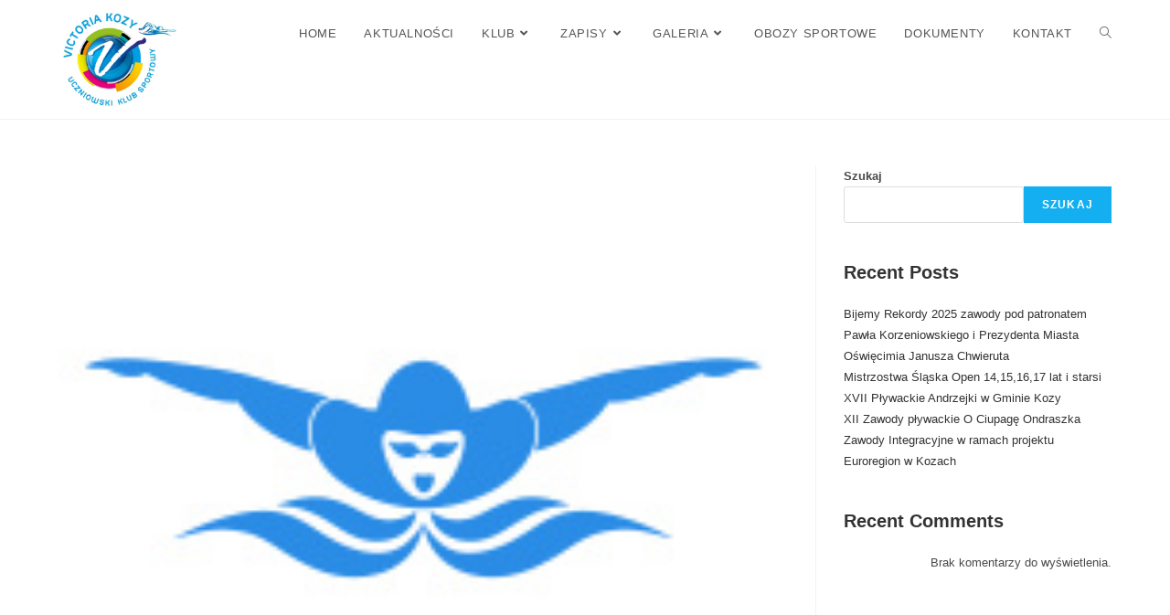

--- FILE ---
content_type: text/html; charset=UTF-8
request_url: https://victoriakozy.pl/category/aktualnosci/page/4/
body_size: 17709
content:
<!DOCTYPE html>
<html class="html" lang="pl-PL">
<head>
	<meta charset="UTF-8">
	<link rel="profile" href="https://gmpg.org/xfn/11">

	<meta name='robots' content='index, follow, max-image-preview:large, max-snippet:-1, max-video-preview:-1' />
	<style>img:is([sizes="auto" i], [sizes^="auto," i]) { contain-intrinsic-size: 3000px 1500px }</style>
	<meta name="viewport" content="width=device-width, initial-scale=1">
	<!-- This site is optimized with the Yoast SEO plugin v24.2 - https://yoast.com/wordpress/plugins/seo/ -->
	<title>Archiwa Aktualności - Strona 4 z 39 - Nauka pływania dla dzieci Kozy | Szkoła pływania Victoria Kozy - Uczniowski Klub Sportowy</title>
	<link rel="canonical" href="https://victoriakozy.pl/category/aktualnosci/page/4/" />
	<link rel="prev" href="https://victoriakozy.pl/category/aktualnosci/page/3/" />
	<link rel="next" href="https://victoriakozy.pl/category/aktualnosci/page/5/" />
	<meta property="og:locale" content="pl_PL" />
	<meta property="og:type" content="article" />
	<meta property="og:title" content="Archiwa Aktualności - Strona 4 z 39 - Nauka pływania dla dzieci Kozy | Szkoła pływania Victoria Kozy - Uczniowski Klub Sportowy" />
	<meta property="og:url" content="https://victoriakozy.pl/category/aktualnosci/" />
	<meta property="og:site_name" content="Nauka pływania dla dzieci Kozy | Szkoła pływania Victoria Kozy - Uczniowski Klub Sportowy" />
	<meta name="twitter:card" content="summary_large_image" />
	<script type="application/ld+json" class="yoast-schema-graph">{"@context":"https://schema.org","@graph":[{"@type":"CollectionPage","@id":"https://victoriakozy.pl/category/aktualnosci/","url":"https://victoriakozy.pl/category/aktualnosci/page/4/","name":"Archiwa Aktualności - Strona 4 z 39 - Nauka pływania dla dzieci Kozy | Szkoła pływania Victoria Kozy - Uczniowski Klub Sportowy","isPartOf":{"@id":"https://victoriakozy.pl/#website"},"primaryImageOfPage":{"@id":"https://victoriakozy.pl/category/aktualnosci/page/4/#primaryimage"},"image":{"@id":"https://victoriakozy.pl/category/aktualnosci/page/4/#primaryimage"},"thumbnailUrl":"https://victoriakozy.pl/wp-content/uploads/2017/11/niebieski-plywak.png","breadcrumb":{"@id":"https://victoriakozy.pl/category/aktualnosci/page/4/#breadcrumb"},"inLanguage":"pl-PL"},{"@type":"ImageObject","inLanguage":"pl-PL","@id":"https://victoriakozy.pl/category/aktualnosci/page/4/#primaryimage","url":"https://victoriakozy.pl/wp-content/uploads/2017/11/niebieski-plywak.png","contentUrl":"https://victoriakozy.pl/wp-content/uploads/2017/11/niebieski-plywak.png","width":190,"height":156,"caption":"szkółka pływania kozy"},{"@type":"BreadcrumbList","@id":"https://victoriakozy.pl/category/aktualnosci/page/4/#breadcrumb","itemListElement":[{"@type":"ListItem","position":1,"name":"Strona główna","item":"https://victoriakozy.pl/"},{"@type":"ListItem","position":2,"name":"Aktualności"}]},{"@type":"WebSite","@id":"https://victoriakozy.pl/#website","url":"https://victoriakozy.pl/","name":"Nauka pływania dla dzieci Kozy | Szkoła pływania Victoria Kozy - Uczniowski Klub Sportowy","description":"Nauka pływania dla dzieci Kozy | Szkoła pływania Victoria Kozy - Uczniowski Klub Sportowy","publisher":{"@id":"https://victoriakozy.pl/#organization"},"potentialAction":[{"@type":"SearchAction","target":{"@type":"EntryPoint","urlTemplate":"https://victoriakozy.pl/?s={search_term_string}"},"query-input":{"@type":"PropertyValueSpecification","valueRequired":true,"valueName":"search_term_string"}}],"inLanguage":"pl-PL"},{"@type":"Organization","@id":"https://victoriakozy.pl/#organization","name":"Nauka pływania dla dzieci Kozy | Szkoła pływania Victoria Kozy - Uczniowski Klub Sportowy","url":"https://victoriakozy.pl/","logo":{"@type":"ImageObject","inLanguage":"pl-PL","@id":"https://victoriakozy.pl/#/schema/logo/image/","url":"https://victoriakozy.pl/wp-content/uploads/2023/10/Victoria-Kozy-Uczniowski-Klub-Sportowy-Logo-Plywanie-Kozy-Plywanie-Kety-Narty.jpeg","contentUrl":"https://victoriakozy.pl/wp-content/uploads/2023/10/Victoria-Kozy-Uczniowski-Klub-Sportowy-Logo-Plywanie-Kozy-Plywanie-Kety-Narty.jpeg","width":784,"height":784,"caption":"Nauka pływania dla dzieci Kozy | Szkoła pływania Victoria Kozy - Uczniowski Klub Sportowy"},"image":{"@id":"https://victoriakozy.pl/#/schema/logo/image/"}}]}</script>
	<!-- / Yoast SEO plugin. -->


<link rel="alternate" type="application/rss+xml" title="Nauka pływania dla dzieci Kozy | Szkoła pływania Victoria Kozy - Uczniowski Klub Sportowy &raquo; Kanał z wpisami" href="https://victoriakozy.pl/feed/" />
<link rel="alternate" type="application/rss+xml" title="Nauka pływania dla dzieci Kozy | Szkoła pływania Victoria Kozy - Uczniowski Klub Sportowy &raquo; Kanał z komentarzami" href="https://victoriakozy.pl/comments/feed/" />
<link rel="alternate" type="application/rss+xml" title="Nauka pływania dla dzieci Kozy | Szkoła pływania Victoria Kozy - Uczniowski Klub Sportowy &raquo; Kanał z wpisami zaszufladkowanymi do kategorii Aktualności" href="https://victoriakozy.pl/category/aktualnosci/feed/" />
<script>
window._wpemojiSettings = {"baseUrl":"https:\/\/s.w.org\/images\/core\/emoji\/15.0.3\/72x72\/","ext":".png","svgUrl":"https:\/\/s.w.org\/images\/core\/emoji\/15.0.3\/svg\/","svgExt":".svg","source":{"concatemoji":"https:\/\/victoriakozy.pl\/wp-includes\/js\/wp-emoji-release.min.js?ver=6.7.1"}};
/*! This file is auto-generated */
!function(i,n){var o,s,e;function c(e){try{var t={supportTests:e,timestamp:(new Date).valueOf()};sessionStorage.setItem(o,JSON.stringify(t))}catch(e){}}function p(e,t,n){e.clearRect(0,0,e.canvas.width,e.canvas.height),e.fillText(t,0,0);var t=new Uint32Array(e.getImageData(0,0,e.canvas.width,e.canvas.height).data),r=(e.clearRect(0,0,e.canvas.width,e.canvas.height),e.fillText(n,0,0),new Uint32Array(e.getImageData(0,0,e.canvas.width,e.canvas.height).data));return t.every(function(e,t){return e===r[t]})}function u(e,t,n){switch(t){case"flag":return n(e,"\ud83c\udff3\ufe0f\u200d\u26a7\ufe0f","\ud83c\udff3\ufe0f\u200b\u26a7\ufe0f")?!1:!n(e,"\ud83c\uddfa\ud83c\uddf3","\ud83c\uddfa\u200b\ud83c\uddf3")&&!n(e,"\ud83c\udff4\udb40\udc67\udb40\udc62\udb40\udc65\udb40\udc6e\udb40\udc67\udb40\udc7f","\ud83c\udff4\u200b\udb40\udc67\u200b\udb40\udc62\u200b\udb40\udc65\u200b\udb40\udc6e\u200b\udb40\udc67\u200b\udb40\udc7f");case"emoji":return!n(e,"\ud83d\udc26\u200d\u2b1b","\ud83d\udc26\u200b\u2b1b")}return!1}function f(e,t,n){var r="undefined"!=typeof WorkerGlobalScope&&self instanceof WorkerGlobalScope?new OffscreenCanvas(300,150):i.createElement("canvas"),a=r.getContext("2d",{willReadFrequently:!0}),o=(a.textBaseline="top",a.font="600 32px Arial",{});return e.forEach(function(e){o[e]=t(a,e,n)}),o}function t(e){var t=i.createElement("script");t.src=e,t.defer=!0,i.head.appendChild(t)}"undefined"!=typeof Promise&&(o="wpEmojiSettingsSupports",s=["flag","emoji"],n.supports={everything:!0,everythingExceptFlag:!0},e=new Promise(function(e){i.addEventListener("DOMContentLoaded",e,{once:!0})}),new Promise(function(t){var n=function(){try{var e=JSON.parse(sessionStorage.getItem(o));if("object"==typeof e&&"number"==typeof e.timestamp&&(new Date).valueOf()<e.timestamp+604800&&"object"==typeof e.supportTests)return e.supportTests}catch(e){}return null}();if(!n){if("undefined"!=typeof Worker&&"undefined"!=typeof OffscreenCanvas&&"undefined"!=typeof URL&&URL.createObjectURL&&"undefined"!=typeof Blob)try{var e="postMessage("+f.toString()+"("+[JSON.stringify(s),u.toString(),p.toString()].join(",")+"));",r=new Blob([e],{type:"text/javascript"}),a=new Worker(URL.createObjectURL(r),{name:"wpTestEmojiSupports"});return void(a.onmessage=function(e){c(n=e.data),a.terminate(),t(n)})}catch(e){}c(n=f(s,u,p))}t(n)}).then(function(e){for(var t in e)n.supports[t]=e[t],n.supports.everything=n.supports.everything&&n.supports[t],"flag"!==t&&(n.supports.everythingExceptFlag=n.supports.everythingExceptFlag&&n.supports[t]);n.supports.everythingExceptFlag=n.supports.everythingExceptFlag&&!n.supports.flag,n.DOMReady=!1,n.readyCallback=function(){n.DOMReady=!0}}).then(function(){return e}).then(function(){var e;n.supports.everything||(n.readyCallback(),(e=n.source||{}).concatemoji?t(e.concatemoji):e.wpemoji&&e.twemoji&&(t(e.twemoji),t(e.wpemoji)))}))}((window,document),window._wpemojiSettings);
</script>
<link rel='stylesheet' id='hfe-widgets-style-css' href='https://victoriakozy.pl/wp-content/plugins/header-footer-elementor/inc/widgets-css/frontend.css?ver=2.0.6' media='all' />
<link rel='stylesheet' id='premium-addons-css' href='https://victoriakozy.pl/wp-content/plugins/premium-addons-for-elementor/assets/frontend/min-css/premium-addons.min.css?ver=4.10.76' media='all' />
<style id='wp-emoji-styles-inline-css'>

	img.wp-smiley, img.emoji {
		display: inline !important;
		border: none !important;
		box-shadow: none !important;
		height: 1em !important;
		width: 1em !important;
		margin: 0 0.07em !important;
		vertical-align: -0.1em !important;
		background: none !important;
		padding: 0 !important;
	}
</style>
<link rel='stylesheet' id='wp-block-library-css' href='https://victoriakozy.pl/wp-includes/css/dist/block-library/style.min.css?ver=6.7.1' media='all' />
<style id='wp-block-library-theme-inline-css'>
.wp-block-audio :where(figcaption){color:#555;font-size:13px;text-align:center}.is-dark-theme .wp-block-audio :where(figcaption){color:#ffffffa6}.wp-block-audio{margin:0 0 1em}.wp-block-code{border:1px solid #ccc;border-radius:4px;font-family:Menlo,Consolas,monaco,monospace;padding:.8em 1em}.wp-block-embed :where(figcaption){color:#555;font-size:13px;text-align:center}.is-dark-theme .wp-block-embed :where(figcaption){color:#ffffffa6}.wp-block-embed{margin:0 0 1em}.blocks-gallery-caption{color:#555;font-size:13px;text-align:center}.is-dark-theme .blocks-gallery-caption{color:#ffffffa6}:root :where(.wp-block-image figcaption){color:#555;font-size:13px;text-align:center}.is-dark-theme :root :where(.wp-block-image figcaption){color:#ffffffa6}.wp-block-image{margin:0 0 1em}.wp-block-pullquote{border-bottom:4px solid;border-top:4px solid;color:currentColor;margin-bottom:1.75em}.wp-block-pullquote cite,.wp-block-pullquote footer,.wp-block-pullquote__citation{color:currentColor;font-size:.8125em;font-style:normal;text-transform:uppercase}.wp-block-quote{border-left:.25em solid;margin:0 0 1.75em;padding-left:1em}.wp-block-quote cite,.wp-block-quote footer{color:currentColor;font-size:.8125em;font-style:normal;position:relative}.wp-block-quote:where(.has-text-align-right){border-left:none;border-right:.25em solid;padding-left:0;padding-right:1em}.wp-block-quote:where(.has-text-align-center){border:none;padding-left:0}.wp-block-quote.is-large,.wp-block-quote.is-style-large,.wp-block-quote:where(.is-style-plain){border:none}.wp-block-search .wp-block-search__label{font-weight:700}.wp-block-search__button{border:1px solid #ccc;padding:.375em .625em}:where(.wp-block-group.has-background){padding:1.25em 2.375em}.wp-block-separator.has-css-opacity{opacity:.4}.wp-block-separator{border:none;border-bottom:2px solid;margin-left:auto;margin-right:auto}.wp-block-separator.has-alpha-channel-opacity{opacity:1}.wp-block-separator:not(.is-style-wide):not(.is-style-dots){width:100px}.wp-block-separator.has-background:not(.is-style-dots){border-bottom:none;height:1px}.wp-block-separator.has-background:not(.is-style-wide):not(.is-style-dots){height:2px}.wp-block-table{margin:0 0 1em}.wp-block-table td,.wp-block-table th{word-break:normal}.wp-block-table :where(figcaption){color:#555;font-size:13px;text-align:center}.is-dark-theme .wp-block-table :where(figcaption){color:#ffffffa6}.wp-block-video :where(figcaption){color:#555;font-size:13px;text-align:center}.is-dark-theme .wp-block-video :where(figcaption){color:#ffffffa6}.wp-block-video{margin:0 0 1em}:root :where(.wp-block-template-part.has-background){margin-bottom:0;margin-top:0;padding:1.25em 2.375em}
</style>
<style id='classic-theme-styles-inline-css'>
/*! This file is auto-generated */
.wp-block-button__link{color:#fff;background-color:#32373c;border-radius:9999px;box-shadow:none;text-decoration:none;padding:calc(.667em + 2px) calc(1.333em + 2px);font-size:1.125em}.wp-block-file__button{background:#32373c;color:#fff;text-decoration:none}
</style>
<style id='global-styles-inline-css'>
:root{--wp--preset--aspect-ratio--square: 1;--wp--preset--aspect-ratio--4-3: 4/3;--wp--preset--aspect-ratio--3-4: 3/4;--wp--preset--aspect-ratio--3-2: 3/2;--wp--preset--aspect-ratio--2-3: 2/3;--wp--preset--aspect-ratio--16-9: 16/9;--wp--preset--aspect-ratio--9-16: 9/16;--wp--preset--color--black: #000000;--wp--preset--color--cyan-bluish-gray: #abb8c3;--wp--preset--color--white: #ffffff;--wp--preset--color--pale-pink: #f78da7;--wp--preset--color--vivid-red: #cf2e2e;--wp--preset--color--luminous-vivid-orange: #ff6900;--wp--preset--color--luminous-vivid-amber: #fcb900;--wp--preset--color--light-green-cyan: #7bdcb5;--wp--preset--color--vivid-green-cyan: #00d084;--wp--preset--color--pale-cyan-blue: #8ed1fc;--wp--preset--color--vivid-cyan-blue: #0693e3;--wp--preset--color--vivid-purple: #9b51e0;--wp--preset--gradient--vivid-cyan-blue-to-vivid-purple: linear-gradient(135deg,rgba(6,147,227,1) 0%,rgb(155,81,224) 100%);--wp--preset--gradient--light-green-cyan-to-vivid-green-cyan: linear-gradient(135deg,rgb(122,220,180) 0%,rgb(0,208,130) 100%);--wp--preset--gradient--luminous-vivid-amber-to-luminous-vivid-orange: linear-gradient(135deg,rgba(252,185,0,1) 0%,rgba(255,105,0,1) 100%);--wp--preset--gradient--luminous-vivid-orange-to-vivid-red: linear-gradient(135deg,rgba(255,105,0,1) 0%,rgb(207,46,46) 100%);--wp--preset--gradient--very-light-gray-to-cyan-bluish-gray: linear-gradient(135deg,rgb(238,238,238) 0%,rgb(169,184,195) 100%);--wp--preset--gradient--cool-to-warm-spectrum: linear-gradient(135deg,rgb(74,234,220) 0%,rgb(151,120,209) 20%,rgb(207,42,186) 40%,rgb(238,44,130) 60%,rgb(251,105,98) 80%,rgb(254,248,76) 100%);--wp--preset--gradient--blush-light-purple: linear-gradient(135deg,rgb(255,206,236) 0%,rgb(152,150,240) 100%);--wp--preset--gradient--blush-bordeaux: linear-gradient(135deg,rgb(254,205,165) 0%,rgb(254,45,45) 50%,rgb(107,0,62) 100%);--wp--preset--gradient--luminous-dusk: linear-gradient(135deg,rgb(255,203,112) 0%,rgb(199,81,192) 50%,rgb(65,88,208) 100%);--wp--preset--gradient--pale-ocean: linear-gradient(135deg,rgb(255,245,203) 0%,rgb(182,227,212) 50%,rgb(51,167,181) 100%);--wp--preset--gradient--electric-grass: linear-gradient(135deg,rgb(202,248,128) 0%,rgb(113,206,126) 100%);--wp--preset--gradient--midnight: linear-gradient(135deg,rgb(2,3,129) 0%,rgb(40,116,252) 100%);--wp--preset--font-size--small: 13px;--wp--preset--font-size--medium: 20px;--wp--preset--font-size--large: 36px;--wp--preset--font-size--x-large: 42px;--wp--preset--spacing--20: 0.44rem;--wp--preset--spacing--30: 0.67rem;--wp--preset--spacing--40: 1rem;--wp--preset--spacing--50: 1.5rem;--wp--preset--spacing--60: 2.25rem;--wp--preset--spacing--70: 3.38rem;--wp--preset--spacing--80: 5.06rem;--wp--preset--shadow--natural: 6px 6px 9px rgba(0, 0, 0, 0.2);--wp--preset--shadow--deep: 12px 12px 50px rgba(0, 0, 0, 0.4);--wp--preset--shadow--sharp: 6px 6px 0px rgba(0, 0, 0, 0.2);--wp--preset--shadow--outlined: 6px 6px 0px -3px rgba(255, 255, 255, 1), 6px 6px rgba(0, 0, 0, 1);--wp--preset--shadow--crisp: 6px 6px 0px rgba(0, 0, 0, 1);}:where(.is-layout-flex){gap: 0.5em;}:where(.is-layout-grid){gap: 0.5em;}body .is-layout-flex{display: flex;}.is-layout-flex{flex-wrap: wrap;align-items: center;}.is-layout-flex > :is(*, div){margin: 0;}body .is-layout-grid{display: grid;}.is-layout-grid > :is(*, div){margin: 0;}:where(.wp-block-columns.is-layout-flex){gap: 2em;}:where(.wp-block-columns.is-layout-grid){gap: 2em;}:where(.wp-block-post-template.is-layout-flex){gap: 1.25em;}:where(.wp-block-post-template.is-layout-grid){gap: 1.25em;}.has-black-color{color: var(--wp--preset--color--black) !important;}.has-cyan-bluish-gray-color{color: var(--wp--preset--color--cyan-bluish-gray) !important;}.has-white-color{color: var(--wp--preset--color--white) !important;}.has-pale-pink-color{color: var(--wp--preset--color--pale-pink) !important;}.has-vivid-red-color{color: var(--wp--preset--color--vivid-red) !important;}.has-luminous-vivid-orange-color{color: var(--wp--preset--color--luminous-vivid-orange) !important;}.has-luminous-vivid-amber-color{color: var(--wp--preset--color--luminous-vivid-amber) !important;}.has-light-green-cyan-color{color: var(--wp--preset--color--light-green-cyan) !important;}.has-vivid-green-cyan-color{color: var(--wp--preset--color--vivid-green-cyan) !important;}.has-pale-cyan-blue-color{color: var(--wp--preset--color--pale-cyan-blue) !important;}.has-vivid-cyan-blue-color{color: var(--wp--preset--color--vivid-cyan-blue) !important;}.has-vivid-purple-color{color: var(--wp--preset--color--vivid-purple) !important;}.has-black-background-color{background-color: var(--wp--preset--color--black) !important;}.has-cyan-bluish-gray-background-color{background-color: var(--wp--preset--color--cyan-bluish-gray) !important;}.has-white-background-color{background-color: var(--wp--preset--color--white) !important;}.has-pale-pink-background-color{background-color: var(--wp--preset--color--pale-pink) !important;}.has-vivid-red-background-color{background-color: var(--wp--preset--color--vivid-red) !important;}.has-luminous-vivid-orange-background-color{background-color: var(--wp--preset--color--luminous-vivid-orange) !important;}.has-luminous-vivid-amber-background-color{background-color: var(--wp--preset--color--luminous-vivid-amber) !important;}.has-light-green-cyan-background-color{background-color: var(--wp--preset--color--light-green-cyan) !important;}.has-vivid-green-cyan-background-color{background-color: var(--wp--preset--color--vivid-green-cyan) !important;}.has-pale-cyan-blue-background-color{background-color: var(--wp--preset--color--pale-cyan-blue) !important;}.has-vivid-cyan-blue-background-color{background-color: var(--wp--preset--color--vivid-cyan-blue) !important;}.has-vivid-purple-background-color{background-color: var(--wp--preset--color--vivid-purple) !important;}.has-black-border-color{border-color: var(--wp--preset--color--black) !important;}.has-cyan-bluish-gray-border-color{border-color: var(--wp--preset--color--cyan-bluish-gray) !important;}.has-white-border-color{border-color: var(--wp--preset--color--white) !important;}.has-pale-pink-border-color{border-color: var(--wp--preset--color--pale-pink) !important;}.has-vivid-red-border-color{border-color: var(--wp--preset--color--vivid-red) !important;}.has-luminous-vivid-orange-border-color{border-color: var(--wp--preset--color--luminous-vivid-orange) !important;}.has-luminous-vivid-amber-border-color{border-color: var(--wp--preset--color--luminous-vivid-amber) !important;}.has-light-green-cyan-border-color{border-color: var(--wp--preset--color--light-green-cyan) !important;}.has-vivid-green-cyan-border-color{border-color: var(--wp--preset--color--vivid-green-cyan) !important;}.has-pale-cyan-blue-border-color{border-color: var(--wp--preset--color--pale-cyan-blue) !important;}.has-vivid-cyan-blue-border-color{border-color: var(--wp--preset--color--vivid-cyan-blue) !important;}.has-vivid-purple-border-color{border-color: var(--wp--preset--color--vivid-purple) !important;}.has-vivid-cyan-blue-to-vivid-purple-gradient-background{background: var(--wp--preset--gradient--vivid-cyan-blue-to-vivid-purple) !important;}.has-light-green-cyan-to-vivid-green-cyan-gradient-background{background: var(--wp--preset--gradient--light-green-cyan-to-vivid-green-cyan) !important;}.has-luminous-vivid-amber-to-luminous-vivid-orange-gradient-background{background: var(--wp--preset--gradient--luminous-vivid-amber-to-luminous-vivid-orange) !important;}.has-luminous-vivid-orange-to-vivid-red-gradient-background{background: var(--wp--preset--gradient--luminous-vivid-orange-to-vivid-red) !important;}.has-very-light-gray-to-cyan-bluish-gray-gradient-background{background: var(--wp--preset--gradient--very-light-gray-to-cyan-bluish-gray) !important;}.has-cool-to-warm-spectrum-gradient-background{background: var(--wp--preset--gradient--cool-to-warm-spectrum) !important;}.has-blush-light-purple-gradient-background{background: var(--wp--preset--gradient--blush-light-purple) !important;}.has-blush-bordeaux-gradient-background{background: var(--wp--preset--gradient--blush-bordeaux) !important;}.has-luminous-dusk-gradient-background{background: var(--wp--preset--gradient--luminous-dusk) !important;}.has-pale-ocean-gradient-background{background: var(--wp--preset--gradient--pale-ocean) !important;}.has-electric-grass-gradient-background{background: var(--wp--preset--gradient--electric-grass) !important;}.has-midnight-gradient-background{background: var(--wp--preset--gradient--midnight) !important;}.has-small-font-size{font-size: var(--wp--preset--font-size--small) !important;}.has-medium-font-size{font-size: var(--wp--preset--font-size--medium) !important;}.has-large-font-size{font-size: var(--wp--preset--font-size--large) !important;}.has-x-large-font-size{font-size: var(--wp--preset--font-size--x-large) !important;}
:where(.wp-block-post-template.is-layout-flex){gap: 1.25em;}:where(.wp-block-post-template.is-layout-grid){gap: 1.25em;}
:where(.wp-block-columns.is-layout-flex){gap: 2em;}:where(.wp-block-columns.is-layout-grid){gap: 2em;}
:root :where(.wp-block-pullquote){font-size: 1.5em;line-height: 1.6;}
</style>
<link rel='stylesheet' id='hfe-style-css' href='https://victoriakozy.pl/wp-content/plugins/header-footer-elementor/assets/css/header-footer-elementor.css?ver=2.0.6' media='all' />
<link rel='stylesheet' id='elementor-icons-css' href='https://victoriakozy.pl/wp-content/plugins/elementor/assets/lib/eicons/css/elementor-icons.min.css?ver=5.34.0' media='all' />
<link rel='stylesheet' id='elementor-frontend-css' href='https://victoriakozy.pl/wp-content/plugins/elementor/assets/css/frontend.min.css?ver=3.26.4' media='all' />
<link rel='stylesheet' id='elementor-post-8-css' href='https://victoriakozy.pl/wp-content/uploads/elementor/css/post-8.css?ver=1736434060' media='all' />
<link rel='stylesheet' id='elementor-post-179-css' href='https://victoriakozy.pl/wp-content/uploads/elementor/css/post-179.css?ver=1736513372' media='all' />
<link rel='stylesheet' id='pa-admin-bar-css' href='https://victoriakozy.pl/wp-content/plugins/premium-addons-for-elementor/admin/assets/css/admin-bar.css?ver=4.10.76' media='all' />
<link rel='stylesheet' id='font-awesome-css' href='https://victoriakozy.pl/wp-content/themes/oceanwp/assets/fonts/fontawesome/css/all.min.css?ver=5.15.1' media='all' />
<link rel='stylesheet' id='simple-line-icons-css' href='https://victoriakozy.pl/wp-content/themes/oceanwp/assets/css/third/simple-line-icons.min.css?ver=2.4.0' media='all' />
<link rel='stylesheet' id='oceanwp-style-css' href='https://victoriakozy.pl/wp-content/themes/oceanwp/assets/css/style.min.css?ver=3.5.0.1697811046' media='all' />
<link rel='stylesheet' id='chld_thm_cfg_child-css' href='https://victoriakozy.pl/wp-content/themes/oceanwp-child/style.css?ver=3.5.0.1697811046' media='all' />
<link rel='stylesheet' id='hfe-icons-list-css' href='https://victoriakozy.pl/wp-content/plugins/elementor/assets/css/widget-icon-list.min.css?ver=3.24.3' media='all' />
<link rel='stylesheet' id='hfe-social-icons-css' href='https://victoriakozy.pl/wp-content/plugins/elementor/assets/css/widget-social-icons.min.css?ver=3.24.0' media='all' />
<link rel='stylesheet' id='hfe-social-share-icons-brands-css' href='https://victoriakozy.pl/wp-content/plugins/elementor/assets/lib/font-awesome/css/brands.css?ver=5.15.3' media='all' />
<link rel='stylesheet' id='hfe-social-share-icons-fontawesome-css' href='https://victoriakozy.pl/wp-content/plugins/elementor/assets/lib/font-awesome/css/fontawesome.css?ver=5.15.3' media='all' />
<link rel='stylesheet' id='hfe-nav-menu-icons-css' href='https://victoriakozy.pl/wp-content/plugins/elementor/assets/lib/font-awesome/css/solid.css?ver=5.15.3' media='all' />
<link rel='stylesheet' id='eael-general-css' href='https://victoriakozy.pl/wp-content/plugins/essential-addons-for-elementor-lite/assets/front-end/css/view/general.min.css?ver=6.1.0' media='all' />
<link rel='stylesheet' id='wpr-text-animations-css-css' href='https://victoriakozy.pl/wp-content/plugins/royal-elementor-addons/assets/css/lib/animations/text-animations.min.css?ver=1.7.1006' media='all' />
<link rel='stylesheet' id='wpr-addons-css-css' href='https://victoriakozy.pl/wp-content/plugins/royal-elementor-addons/assets/css/frontend.min.css?ver=1.7.1006' media='all' />
<link rel='stylesheet' id='font-awesome-5-all-css' href='https://victoriakozy.pl/wp-content/plugins/elementor/assets/lib/font-awesome/css/all.min.css?ver=4.10.76' media='all' />
<link rel='stylesheet' id='google-fonts-1-css' href='https://fonts.googleapis.com/css?family=Roboto%3A100%2C100italic%2C200%2C200italic%2C300%2C300italic%2C400%2C400italic%2C500%2C500italic%2C600%2C600italic%2C700%2C700italic%2C800%2C800italic%2C900%2C900italic%7CRoboto+Slab%3A100%2C100italic%2C200%2C200italic%2C300%2C300italic%2C400%2C400italic%2C500%2C500italic%2C600%2C600italic%2C700%2C700italic%2C800%2C800italic%2C900%2C900italic&#038;display=swap&#038;subset=latin-ext&#038;ver=6.7.1' media='all' />
<link rel='stylesheet' id='elementor-icons-shared-0-css' href='https://victoriakozy.pl/wp-content/plugins/elementor/assets/lib/font-awesome/css/fontawesome.min.css?ver=5.15.3' media='all' />
<link rel='stylesheet' id='elementor-icons-fa-solid-css' href='https://victoriakozy.pl/wp-content/plugins/elementor/assets/lib/font-awesome/css/solid.min.css?ver=5.15.3' media='all' />
<link rel='stylesheet' id='elementor-icons-fa-regular-css' href='https://victoriakozy.pl/wp-content/plugins/elementor/assets/lib/font-awesome/css/regular.min.css?ver=5.15.3' media='all' />
<link rel="preconnect" href="https://fonts.gstatic.com/" crossorigin><script data-cfasync="false" src="https://victoriakozy.pl/wp-includes/js/jquery/jquery.min.js?ver=3.7.1" id="jquery-core-js"></script>
<script data-cfasync="false" src="https://victoriakozy.pl/wp-includes/js/jquery/jquery-migrate.min.js?ver=3.4.1" id="jquery-migrate-js"></script>
<script id="jquery-js-after">
!function($){"use strict";$(document).ready(function(){$(this).scrollTop()>100&&$(".hfe-scroll-to-top-wrap").removeClass("hfe-scroll-to-top-hide"),$(window).scroll(function(){$(this).scrollTop()<100?$(".hfe-scroll-to-top-wrap").fadeOut(300):$(".hfe-scroll-to-top-wrap").fadeIn(300)}),$(".hfe-scroll-to-top-wrap").on("click",function(){$("html, body").animate({scrollTop:0},300);return!1})})}(jQuery);
</script>
<link rel="https://api.w.org/" href="https://victoriakozy.pl/wp-json/" /><link rel="alternate" title="JSON" type="application/json" href="https://victoriakozy.pl/wp-json/wp/v2/categories/11" /><link rel="EditURI" type="application/rsd+xml" title="RSD" href="https://victoriakozy.pl/xmlrpc.php?rsd" />
<meta name="generator" content="WordPress 6.7.1" />
<meta name="generator" content="Elementor 3.26.4; features: additional_custom_breakpoints; settings: css_print_method-external, google_font-enabled, font_display-swap">
			<style>
				.e-con.e-parent:nth-of-type(n+4):not(.e-lazyloaded):not(.e-no-lazyload),
				.e-con.e-parent:nth-of-type(n+4):not(.e-lazyloaded):not(.e-no-lazyload) * {
					background-image: none !important;
				}
				@media screen and (max-height: 1024px) {
					.e-con.e-parent:nth-of-type(n+3):not(.e-lazyloaded):not(.e-no-lazyload),
					.e-con.e-parent:nth-of-type(n+3):not(.e-lazyloaded):not(.e-no-lazyload) * {
						background-image: none !important;
					}
				}
				@media screen and (max-height: 640px) {
					.e-con.e-parent:nth-of-type(n+2):not(.e-lazyloaded):not(.e-no-lazyload),
					.e-con.e-parent:nth-of-type(n+2):not(.e-lazyloaded):not(.e-no-lazyload) * {
						background-image: none !important;
					}
				}
			</style>
			<link rel="icon" href="https://victoriakozy.pl/wp-content/uploads/2023/10/cropped-Victoria-Kozy-Uczniowski-Klub-Sportowy-Logo-Plywanie-Kozy-Plywanie-Kety-Narty-1-32x32.jpeg" sizes="32x32" />
<link rel="icon" href="https://victoriakozy.pl/wp-content/uploads/2023/10/cropped-Victoria-Kozy-Uczniowski-Klub-Sportowy-Logo-Plywanie-Kozy-Plywanie-Kety-Narty-1-192x192.jpeg" sizes="192x192" />
<link rel="apple-touch-icon" href="https://victoriakozy.pl/wp-content/uploads/2023/10/cropped-Victoria-Kozy-Uczniowski-Klub-Sportowy-Logo-Plywanie-Kozy-Plywanie-Kety-Narty-1-180x180.jpeg" />
<meta name="msapplication-TileImage" content="https://victoriakozy.pl/wp-content/uploads/2023/10/cropped-Victoria-Kozy-Uczniowski-Klub-Sportowy-Logo-Plywanie-Kozy-Plywanie-Kety-Narty-1-270x270.jpeg" />
<style id="wpr_lightbox_styles">
				.lg-backdrop {
					background-color: rgba(0,0,0,0.6) !important;
				}
				.lg-toolbar,
				.lg-dropdown {
					background-color: rgba(0,0,0,0.8) !important;
				}
				.lg-dropdown:after {
					border-bottom-color: rgba(0,0,0,0.8) !important;
				}
				.lg-sub-html {
					background-color: rgba(0,0,0,0.8) !important;
				}
				.lg-thumb-outer,
				.lg-progress-bar {
					background-color: #444444 !important;
				}
				.lg-progress {
					background-color: #a90707 !important;
				}
				.lg-icon {
					color: #efefef !important;
					font-size: 20px !important;
				}
				.lg-icon.lg-toogle-thumb {
					font-size: 24px !important;
				}
				.lg-icon:hover,
				.lg-dropdown-text:hover {
					color: #ffffff !important;
				}
				.lg-sub-html,
				.lg-dropdown-text {
					color: #efefef !important;
					font-size: 14px !important;
				}
				#lg-counter {
					color: #efefef !important;
					font-size: 14px !important;
				}
				.lg-prev,
				.lg-next {
					font-size: 35px !important;
				}

				/* Defaults */
				.lg-icon {
				background-color: transparent !important;
				}

				#lg-counter {
				opacity: 0.9;
				}

				.lg-thumb-outer {
				padding: 0 10px;
				}

				.lg-thumb-item {
				border-radius: 0 !important;
				border: none !important;
				opacity: 0.5;
				}

				.lg-thumb-item.active {
					opacity: 1;
				}
	         </style><!-- OceanWP CSS -->
<style type="text/css">
/* Header CSS */#site-header.has-header-media .overlay-header-media{background-color:rgba(0,0,0,0.5)}#site-logo #site-logo-inner a img,#site-header.center-header #site-navigation-wrap .middle-site-logo a img{max-width:330px}#site-header #site-logo #site-logo-inner a img,#site-header.center-header #site-navigation-wrap .middle-site-logo a img{max-height:130px}
</style></head>

<body class="archive paged category category-aktualnosci category-11 wp-custom-logo wp-embed-responsive paged-4 category-paged-4 ehf-footer ehf-template-oceanwp ehf-stylesheet-oceanwp-child oceanwp-theme dropdown-mobile default-breakpoint has-sidebar content-right-sidebar page-header-disabled has-breadcrumbs elementor-default elementor-kit-8" itemscope="itemscope" itemtype="https://schema.org/Blog">

	
	
	<div id="outer-wrap" class="site clr">

		<a class="skip-link screen-reader-text" href="#main">Skip to content</a>

		
		<div id="wrap" class="clr">

			
			
<header id="site-header" class="minimal-header clr" data-height="74" itemscope="itemscope" itemtype="https://schema.org/WPHeader" role="banner">

	
					
			<div id="site-header-inner" class="clr container">

				
				

<div id="site-logo" class="clr" itemscope itemtype="https://schema.org/Brand" >

	
	<div id="site-logo-inner" class="clr">

		<a href="https://victoriakozy.pl/" class="custom-logo-link" rel="home"><img fetchpriority="high" width="784" height="784" src="https://victoriakozy.pl/wp-content/uploads/2023/10/Victoria-Kozy-Uczniowski-Klub-Sportowy-Logo-Plywanie-Kozy-Plywanie-Kety-Narty.jpeg" class="custom-logo" alt="Victoria Kozy Uczniowski Klub Sportowy Logo Pływanie Kozy Pływanie Kęty Narty" decoding="async" srcset="https://victoriakozy.pl/wp-content/uploads/2023/10/Victoria-Kozy-Uczniowski-Klub-Sportowy-Logo-Plywanie-Kozy-Plywanie-Kety-Narty.jpeg 784w, https://victoriakozy.pl/wp-content/uploads/2023/10/Victoria-Kozy-Uczniowski-Klub-Sportowy-Logo-Plywanie-Kozy-Plywanie-Kety-Narty-300x300.jpeg 300w, https://victoriakozy.pl/wp-content/uploads/2023/10/Victoria-Kozy-Uczniowski-Klub-Sportowy-Logo-Plywanie-Kozy-Plywanie-Kety-Narty-150x150.jpeg 150w, https://victoriakozy.pl/wp-content/uploads/2023/10/Victoria-Kozy-Uczniowski-Klub-Sportowy-Logo-Plywanie-Kozy-Plywanie-Kety-Narty-768x768.jpeg 768w, https://victoriakozy.pl/wp-content/uploads/2023/10/Victoria-Kozy-Uczniowski-Klub-Sportowy-Logo-Plywanie-Kozy-Plywanie-Kety-Narty-600x600.jpeg 600w" sizes="(max-width: 784px) 100vw, 784px" /></a>
	</div><!-- #site-logo-inner -->

	
	
</div><!-- #site-logo -->

			<div id="site-navigation-wrap" class="clr">
			
			
			
			<nav id="site-navigation" class="navigation main-navigation clr" itemscope="itemscope" itemtype="https://schema.org/SiteNavigationElement" role="navigation" >

				<ul id="menu-menu-pl" class="main-menu dropdown-menu sf-menu"><li id="menu-item-11039" class="menu-item menu-item-type-post_type menu-item-object-page menu-item-home menu-item-11039"><a href="https://victoriakozy.pl/" class="menu-link"><span class="text-wrap">HOME</span></a></li><li id="menu-item-11293" class="menu-item menu-item-type-post_type menu-item-object-page menu-item-11293"><a href="https://victoriakozy.pl/aktualnosci/" class="menu-link"><span class="text-wrap">AKTUALNOŚCI</span></a></li><li id="menu-item-11294" class="menu-item menu-item-type-post_type menu-item-object-page menu-item-has-children dropdown menu-item-11294"><a href="https://victoriakozy.pl/klub/" class="menu-link"><span class="text-wrap">KLUB<i class="nav-arrow fa fa-angle-down" aria-hidden="true" role="img"></i></span></a>
<ul class="sub-menu">
	<li id="menu-item-11299" class="menu-item menu-item-type-post_type menu-item-object-page menu-item-11299"><a href="https://victoriakozy.pl/klub/harmonogram/" class="menu-link"><span class="text-wrap">HARMONOGRAM</span></a></li>	<li id="menu-item-11301" class="menu-item menu-item-type-post_type menu-item-object-page menu-item-has-children dropdown menu-item-11301"><a href="https://victoriakozy.pl/klub/zawody/" class="menu-link"><span class="text-wrap">ZAWODY<i class="nav-arrow fa fa-angle-right" aria-hidden="true" role="img"></i></span></a>
	<ul class="sub-menu">
		<li id="menu-item-11312" class="menu-item menu-item-type-post_type menu-item-object-page menu-item-11312"><a href="https://victoriakozy.pl/rok-2023/" class="menu-link"><span class="text-wrap">ROK 2023</span></a></li>		<li id="menu-item-11313" class="menu-item menu-item-type-post_type menu-item-object-page menu-item-11313"><a href="https://victoriakozy.pl/rok-2022/" class="menu-link"><span class="text-wrap">ROK 2022</span></a></li>		<li id="menu-item-11314" class="menu-item menu-item-type-post_type menu-item-object-page menu-item-11314"><a href="https://victoriakozy.pl/rok-2021/" class="menu-link"><span class="text-wrap">ROK 2021</span></a></li>		<li id="menu-item-11315" class="menu-item menu-item-type-post_type menu-item-object-page menu-item-11315"><a href="https://victoriakozy.pl/rok-2020/" class="menu-link"><span class="text-wrap">ROK 2020</span></a></li>		<li id="menu-item-11324" class="menu-item menu-item-type-post_type menu-item-object-page menu-item-11324"><a href="https://victoriakozy.pl/klub/zawody/rok-2019/" class="menu-link"><span class="text-wrap">ROK 2019</span></a></li>		<li id="menu-item-11304" class="menu-item menu-item-type-post_type menu-item-object-page menu-item-11304"><a href="https://victoriakozy.pl/klub/zawody/rok-2018/" class="menu-link"><span class="text-wrap">ROK 2018</span></a></li>		<li id="menu-item-11303" class="menu-item menu-item-type-post_type menu-item-object-page menu-item-11303"><a href="https://victoriakozy.pl/klub/zawody/rok-2017/" class="menu-link"><span class="text-wrap">ROK 2017</span></a></li>		<li id="menu-item-11302" class="menu-item menu-item-type-post_type menu-item-object-page menu-item-11302"><a href="https://victoriakozy.pl/klub/zawody/rok-2016/" class="menu-link"><span class="text-wrap">ROK 2016</span></a></li>	</ul>
</li>	<li id="menu-item-11305" class="menu-item menu-item-type-post_type menu-item-object-page menu-item-11305"><a href="https://victoriakozy.pl/klub/rekordy-klubu/" class="menu-link"><span class="text-wrap">REKORDY</span></a></li>	<li id="menu-item-11306" class="menu-item menu-item-type-post_type menu-item-object-page menu-item-11306"><a href="https://victoriakozy.pl/klub/statystyki-medalowe/" class="menu-link"><span class="text-wrap">STATYSTYKI MEDALOWE</span></a></li>	<li id="menu-item-11307" class="menu-item menu-item-type-post_type menu-item-object-page menu-item-has-children dropdown menu-item-11307"><a href="https://victoriakozy.pl/klub/zawodnicy/" class="menu-link"><span class="text-wrap">ZAWODNICY<i class="nav-arrow fa fa-angle-right" aria-hidden="true" role="img"></i></span></a>
	<ul class="sub-menu">
		<li id="menu-item-11308" class="menu-item menu-item-type-post_type menu-item-object-page menu-item-11308"><a href="https://victoriakozy.pl/klub/zawodnicy/badania-lekarskie/" class="menu-link"><span class="text-wrap">BADANIA LEKARSKIE</span></a></li>		<li id="menu-item-11309" class="menu-item menu-item-type-post_type menu-item-object-page menu-item-11309"><a href="https://victoriakozy.pl/klub/zawodnicy/lekarze-medycyny-sportowej/" class="menu-link"><span class="text-wrap">LEKARZE MEDYCYNY SPORTOWEJ</span></a></li>		<li id="menu-item-11311" class="menu-item menu-item-type-post_type menu-item-object-page menu-item-11311"><a href="https://victoriakozy.pl/klub/zawodnicy/zawodniczki/" class="menu-link"><span class="text-wrap">ZAWODNICZKI</span></a></li>		<li id="menu-item-11310" class="menu-item menu-item-type-post_type menu-item-object-page menu-item-11310"><a href="https://victoriakozy.pl/klub/zawodnicy/zawodnicy/" class="menu-link"><span class="text-wrap">ZAWODNICY</span></a></li>	</ul>
</li></ul>
</li><li id="menu-item-11297" class="menu-item menu-item-type-post_type menu-item-object-page menu-item-has-children dropdown menu-item-11297"><a href="https://victoriakozy.pl/zapisy/" class="menu-link"><span class="text-wrap">ZAPISY<i class="nav-arrow fa fa-angle-down" aria-hidden="true" role="img"></i></span></a>
<ul class="sub-menu">
	<li id="menu-item-11296" class="menu-item menu-item-type-post_type menu-item-object-page menu-item-11296"><a href="https://victoriakozy.pl/zapisy/zajecia/" class="menu-link"><span class="text-wrap">ZAJĘCIA</span></a></li>	<li id="menu-item-11295" class="menu-item menu-item-type-post_type menu-item-object-page menu-item-11295"><a href="https://victoriakozy.pl/zapisy/obozy/" class="menu-link"><span class="text-wrap">OBOZY</span></a></li>	<li id="menu-item-11300" class="menu-item menu-item-type-post_type menu-item-object-page menu-item-11300"><a href="https://victoriakozy.pl/zapisy/wakacyjny-kurs-nauki-plywania/" class="menu-link"><span class="text-wrap">WAKACYJNY KURS NAUKI PŁYWANIA</span></a></li></ul>
</li><li id="menu-item-12381" class="menu-item menu-item-type-post_type menu-item-object-page menu-item-has-children dropdown menu-item-12381"><a href="https://victoriakozy.pl/galeria/" class="menu-link"><span class="text-wrap">GALERIA<i class="nav-arrow fa fa-angle-down" aria-hidden="true" role="img"></i></span></a>
<ul class="sub-menu">
	<li id="menu-item-13453" class="menu-item menu-item-type-post_type menu-item-object-page menu-item-13453"><a href="https://victoriakozy.pl/galeria/zgrupowanie-w-olimpijskim-centrum-treningowym-gloria-sports-arena-belek-turcja-23-30-czerwiec-2025/" class="menu-link"><span class="text-wrap">Zgrupowanie w Olimpijskim Centrum Treningowym Gloria Sports Arena Belek Turcja 23 – 30 czerwiec 2025</span></a></li></ul>
</li><li id="menu-item-12382" class="menu-item menu-item-type-post_type menu-item-object-page menu-item-12382"><a href="https://victoriakozy.pl/obozy-sportowe/" class="menu-link"><span class="text-wrap">OBOZY SPORTOWE</span></a></li><li id="menu-item-11298" class="menu-item menu-item-type-post_type menu-item-object-page menu-item-11298"><a href="https://victoriakozy.pl/dokumenty/" class="menu-link"><span class="text-wrap">DOKUMENTY</span></a></li><li id="menu-item-11040" class="menu-item menu-item-type-post_type menu-item-object-page menu-item-11040"><a href="https://victoriakozy.pl/kontakt/" class="menu-link"><span class="text-wrap">KONTAKT</span></a></li><li class="search-toggle-li" ><a href="https://victoriakozy.pl/#" class="site-search-toggle search-dropdown-toggle"><span class="screen-reader-text">Toggle website search</span><i class=" icon-magnifier" aria-hidden="true" role="img"></i></a></li></ul>
<div id="searchform-dropdown" class="header-searchform-wrap clr" >
	
<form aria-label="Search this website" role="search" method="get" class="searchform" action="https://victoriakozy.pl/">	
	<input aria-label="Insert search query" type="search" id="ocean-search-form-1" class="field" autocomplete="off" placeholder="Wyszukiwanie" name="s">
		</form>
</div><!-- #searchform-dropdown -->

			</nav><!-- #site-navigation -->

			
			
					</div><!-- #site-navigation-wrap -->
			
		
	
				
	
	<div class="oceanwp-mobile-menu-icon clr mobile-right">

		
		
		
		<a href="https://victoriakozy.pl/#mobile-menu-toggle" class="mobile-menu"  aria-label="Mobile Menu">
							<i class="fa fa-bars" aria-hidden="true"></i>
								<span class="oceanwp-text">Menu</span>
				<span class="oceanwp-close-text">Zamknij</span>
						</a>

		
		
		
	</div><!-- #oceanwp-mobile-menu-navbar -->

	

			</div><!-- #site-header-inner -->

			
<div id="mobile-dropdown" class="clr" >

	<nav class="clr" itemscope="itemscope" itemtype="https://schema.org/SiteNavigationElement">

		<ul id="menu-menu-pl-1" class="menu"><li class="menu-item menu-item-type-post_type menu-item-object-page menu-item-home menu-item-11039"><a href="https://victoriakozy.pl/">HOME</a></li>
<li class="menu-item menu-item-type-post_type menu-item-object-page menu-item-11293"><a href="https://victoriakozy.pl/aktualnosci/">AKTUALNOŚCI</a></li>
<li class="menu-item menu-item-type-post_type menu-item-object-page menu-item-has-children menu-item-11294"><a href="https://victoriakozy.pl/klub/">KLUB</a>
<ul class="sub-menu">
	<li class="menu-item menu-item-type-post_type menu-item-object-page menu-item-11299"><a href="https://victoriakozy.pl/klub/harmonogram/">HARMONOGRAM</a></li>
	<li class="menu-item menu-item-type-post_type menu-item-object-page menu-item-has-children menu-item-11301"><a href="https://victoriakozy.pl/klub/zawody/">ZAWODY</a>
	<ul class="sub-menu">
		<li class="menu-item menu-item-type-post_type menu-item-object-page menu-item-11312"><a href="https://victoriakozy.pl/rok-2023/">ROK 2023</a></li>
		<li class="menu-item menu-item-type-post_type menu-item-object-page menu-item-11313"><a href="https://victoriakozy.pl/rok-2022/">ROK 2022</a></li>
		<li class="menu-item menu-item-type-post_type menu-item-object-page menu-item-11314"><a href="https://victoriakozy.pl/rok-2021/">ROK 2021</a></li>
		<li class="menu-item menu-item-type-post_type menu-item-object-page menu-item-11315"><a href="https://victoriakozy.pl/rok-2020/">ROK 2020</a></li>
		<li class="menu-item menu-item-type-post_type menu-item-object-page menu-item-11324"><a href="https://victoriakozy.pl/klub/zawody/rok-2019/">ROK 2019</a></li>
		<li class="menu-item menu-item-type-post_type menu-item-object-page menu-item-11304"><a href="https://victoriakozy.pl/klub/zawody/rok-2018/">ROK 2018</a></li>
		<li class="menu-item menu-item-type-post_type menu-item-object-page menu-item-11303"><a href="https://victoriakozy.pl/klub/zawody/rok-2017/">ROK 2017</a></li>
		<li class="menu-item menu-item-type-post_type menu-item-object-page menu-item-11302"><a href="https://victoriakozy.pl/klub/zawody/rok-2016/">ROK 2016</a></li>
	</ul>
</li>
	<li class="menu-item menu-item-type-post_type menu-item-object-page menu-item-11305"><a href="https://victoriakozy.pl/klub/rekordy-klubu/">REKORDY</a></li>
	<li class="menu-item menu-item-type-post_type menu-item-object-page menu-item-11306"><a href="https://victoriakozy.pl/klub/statystyki-medalowe/">STATYSTYKI MEDALOWE</a></li>
	<li class="menu-item menu-item-type-post_type menu-item-object-page menu-item-has-children menu-item-11307"><a href="https://victoriakozy.pl/klub/zawodnicy/">ZAWODNICY</a>
	<ul class="sub-menu">
		<li class="menu-item menu-item-type-post_type menu-item-object-page menu-item-11308"><a href="https://victoriakozy.pl/klub/zawodnicy/badania-lekarskie/">BADANIA LEKARSKIE</a></li>
		<li class="menu-item menu-item-type-post_type menu-item-object-page menu-item-11309"><a href="https://victoriakozy.pl/klub/zawodnicy/lekarze-medycyny-sportowej/">LEKARZE MEDYCYNY SPORTOWEJ</a></li>
		<li class="menu-item menu-item-type-post_type menu-item-object-page menu-item-11311"><a href="https://victoriakozy.pl/klub/zawodnicy/zawodniczki/">ZAWODNICZKI</a></li>
		<li class="menu-item menu-item-type-post_type menu-item-object-page menu-item-11310"><a href="https://victoriakozy.pl/klub/zawodnicy/zawodnicy/">ZAWODNICY</a></li>
	</ul>
</li>
</ul>
</li>
<li class="menu-item menu-item-type-post_type menu-item-object-page menu-item-has-children menu-item-11297"><a href="https://victoriakozy.pl/zapisy/">ZAPISY</a>
<ul class="sub-menu">
	<li class="menu-item menu-item-type-post_type menu-item-object-page menu-item-11296"><a href="https://victoriakozy.pl/zapisy/zajecia/">ZAJĘCIA</a></li>
	<li class="menu-item menu-item-type-post_type menu-item-object-page menu-item-11295"><a href="https://victoriakozy.pl/zapisy/obozy/">OBOZY</a></li>
	<li class="menu-item menu-item-type-post_type menu-item-object-page menu-item-11300"><a href="https://victoriakozy.pl/zapisy/wakacyjny-kurs-nauki-plywania/">WAKACYJNY KURS NAUKI PŁYWANIA</a></li>
</ul>
</li>
<li class="menu-item menu-item-type-post_type menu-item-object-page menu-item-has-children menu-item-12381"><a href="https://victoriakozy.pl/galeria/">GALERIA</a>
<ul class="sub-menu">
	<li class="menu-item menu-item-type-post_type menu-item-object-page menu-item-13453"><a href="https://victoriakozy.pl/galeria/zgrupowanie-w-olimpijskim-centrum-treningowym-gloria-sports-arena-belek-turcja-23-30-czerwiec-2025/">Zgrupowanie w Olimpijskim Centrum Treningowym Gloria Sports Arena Belek Turcja 23 – 30 czerwiec 2025</a></li>
</ul>
</li>
<li class="menu-item menu-item-type-post_type menu-item-object-page menu-item-12382"><a href="https://victoriakozy.pl/obozy-sportowe/">OBOZY SPORTOWE</a></li>
<li class="menu-item menu-item-type-post_type menu-item-object-page menu-item-11298"><a href="https://victoriakozy.pl/dokumenty/">DOKUMENTY</a></li>
<li class="menu-item menu-item-type-post_type menu-item-object-page menu-item-11040"><a href="https://victoriakozy.pl/kontakt/">KONTAKT</a></li>
<li class="search-toggle-li" ><a href="https://victoriakozy.pl/#" class="site-search-toggle search-dropdown-toggle"><span class="screen-reader-text">Toggle website search</span><i class=" icon-magnifier" aria-hidden="true" role="img"></i></a></li></ul><ul id="menu-menu-pl-2" class="menu"><li class="menu-item menu-item-type-post_type menu-item-object-page menu-item-home menu-item-11039"><a href="https://victoriakozy.pl/">HOME</a></li>
<li class="menu-item menu-item-type-post_type menu-item-object-page menu-item-11293"><a href="https://victoriakozy.pl/aktualnosci/">AKTUALNOŚCI</a></li>
<li class="menu-item menu-item-type-post_type menu-item-object-page menu-item-has-children menu-item-11294"><a href="https://victoriakozy.pl/klub/">KLUB</a>
<ul class="sub-menu">
	<li class="menu-item menu-item-type-post_type menu-item-object-page menu-item-11299"><a href="https://victoriakozy.pl/klub/harmonogram/">HARMONOGRAM</a></li>
	<li class="menu-item menu-item-type-post_type menu-item-object-page menu-item-has-children menu-item-11301"><a href="https://victoriakozy.pl/klub/zawody/">ZAWODY</a>
	<ul class="sub-menu">
		<li class="menu-item menu-item-type-post_type menu-item-object-page menu-item-11312"><a href="https://victoriakozy.pl/rok-2023/">ROK 2023</a></li>
		<li class="menu-item menu-item-type-post_type menu-item-object-page menu-item-11313"><a href="https://victoriakozy.pl/rok-2022/">ROK 2022</a></li>
		<li class="menu-item menu-item-type-post_type menu-item-object-page menu-item-11314"><a href="https://victoriakozy.pl/rok-2021/">ROK 2021</a></li>
		<li class="menu-item menu-item-type-post_type menu-item-object-page menu-item-11315"><a href="https://victoriakozy.pl/rok-2020/">ROK 2020</a></li>
		<li class="menu-item menu-item-type-post_type menu-item-object-page menu-item-11324"><a href="https://victoriakozy.pl/klub/zawody/rok-2019/">ROK 2019</a></li>
		<li class="menu-item menu-item-type-post_type menu-item-object-page menu-item-11304"><a href="https://victoriakozy.pl/klub/zawody/rok-2018/">ROK 2018</a></li>
		<li class="menu-item menu-item-type-post_type menu-item-object-page menu-item-11303"><a href="https://victoriakozy.pl/klub/zawody/rok-2017/">ROK 2017</a></li>
		<li class="menu-item menu-item-type-post_type menu-item-object-page menu-item-11302"><a href="https://victoriakozy.pl/klub/zawody/rok-2016/">ROK 2016</a></li>
	</ul>
</li>
	<li class="menu-item menu-item-type-post_type menu-item-object-page menu-item-11305"><a href="https://victoriakozy.pl/klub/rekordy-klubu/">REKORDY</a></li>
	<li class="menu-item menu-item-type-post_type menu-item-object-page menu-item-11306"><a href="https://victoriakozy.pl/klub/statystyki-medalowe/">STATYSTYKI MEDALOWE</a></li>
	<li class="menu-item menu-item-type-post_type menu-item-object-page menu-item-has-children menu-item-11307"><a href="https://victoriakozy.pl/klub/zawodnicy/">ZAWODNICY</a>
	<ul class="sub-menu">
		<li class="menu-item menu-item-type-post_type menu-item-object-page menu-item-11308"><a href="https://victoriakozy.pl/klub/zawodnicy/badania-lekarskie/">BADANIA LEKARSKIE</a></li>
		<li class="menu-item menu-item-type-post_type menu-item-object-page menu-item-11309"><a href="https://victoriakozy.pl/klub/zawodnicy/lekarze-medycyny-sportowej/">LEKARZE MEDYCYNY SPORTOWEJ</a></li>
		<li class="menu-item menu-item-type-post_type menu-item-object-page menu-item-11311"><a href="https://victoriakozy.pl/klub/zawodnicy/zawodniczki/">ZAWODNICZKI</a></li>
		<li class="menu-item menu-item-type-post_type menu-item-object-page menu-item-11310"><a href="https://victoriakozy.pl/klub/zawodnicy/zawodnicy/">ZAWODNICY</a></li>
	</ul>
</li>
</ul>
</li>
<li class="menu-item menu-item-type-post_type menu-item-object-page menu-item-has-children menu-item-11297"><a href="https://victoriakozy.pl/zapisy/">ZAPISY</a>
<ul class="sub-menu">
	<li class="menu-item menu-item-type-post_type menu-item-object-page menu-item-11296"><a href="https://victoriakozy.pl/zapisy/zajecia/">ZAJĘCIA</a></li>
	<li class="menu-item menu-item-type-post_type menu-item-object-page menu-item-11295"><a href="https://victoriakozy.pl/zapisy/obozy/">OBOZY</a></li>
	<li class="menu-item menu-item-type-post_type menu-item-object-page menu-item-11300"><a href="https://victoriakozy.pl/zapisy/wakacyjny-kurs-nauki-plywania/">WAKACYJNY KURS NAUKI PŁYWANIA</a></li>
</ul>
</li>
<li class="menu-item menu-item-type-post_type menu-item-object-page menu-item-has-children menu-item-12381"><a href="https://victoriakozy.pl/galeria/">GALERIA</a>
<ul class="sub-menu">
	<li class="menu-item menu-item-type-post_type menu-item-object-page menu-item-13453"><a href="https://victoriakozy.pl/galeria/zgrupowanie-w-olimpijskim-centrum-treningowym-gloria-sports-arena-belek-turcja-23-30-czerwiec-2025/">Zgrupowanie w Olimpijskim Centrum Treningowym Gloria Sports Arena Belek Turcja 23 – 30 czerwiec 2025</a></li>
</ul>
</li>
<li class="menu-item menu-item-type-post_type menu-item-object-page menu-item-12382"><a href="https://victoriakozy.pl/obozy-sportowe/">OBOZY SPORTOWE</a></li>
<li class="menu-item menu-item-type-post_type menu-item-object-page menu-item-11298"><a href="https://victoriakozy.pl/dokumenty/">DOKUMENTY</a></li>
<li class="menu-item menu-item-type-post_type menu-item-object-page menu-item-11040"><a href="https://victoriakozy.pl/kontakt/">KONTAKT</a></li>
</ul>
<div id="mobile-menu-search" class="clr">
	<form aria-label="Search this website" method="get" action="https://victoriakozy.pl/" class="mobile-searchform">
		<input aria-label="Insert search query" value="" class="field" id="ocean-mobile-search-2" type="search" name="s" autocomplete="off" placeholder="Wyszukiwanie" />
		<button aria-label="Submit search" type="submit" class="searchform-submit">
			<i class=" icon-magnifier" aria-hidden="true" role="img"></i>		</button>
					</form>
</div><!-- .mobile-menu-search -->

	</nav>

</div>

			
			
		
		
</header><!-- #site-header -->


			
			<main id="main" class="site-main clr"  role="main">

				
	
	<div id="content-wrap" class="container clr">

		
		<div id="primary" class="content-area clr">

			
			<div id="content" class="site-content clr">

				
										<div id="blog-entries" class="entries clr">

							
							
								
								
	<article id="post-13033" class="blog-entry clr large-entry post-13033 post type-post status-publish format-standard has-post-thumbnail hentry category-aktualnosci entry has-media">

		<div class="blog-entry-inner clr">

			
<div class="thumbnail">

	<a href="https://victoriakozy.pl/liga-szkol-i-klubow-slaskich-rocznika-2011-i-starsi-ii-edycja/" class="thumbnail-link">

		<img width="190" height="156" src="https://victoriakozy.pl/wp-content/uploads/2017/11/niebieski-plywak.png" class="attachment-full size-full wp-post-image" alt="Read more about the article Liga Szkół i Klubów Śląskich rocznika 2011 i starsi &#8211; II edycja" itemprop="image" decoding="async" />			<span class="overlay"></span>
			
	</a>

	
</div><!-- .thumbnail -->


<header class="blog-entry-header clr">
	<h2 class="blog-entry-title entry-title">
		<a href="https://victoriakozy.pl/liga-szkol-i-klubow-slaskich-rocznika-2011-i-starsi-ii-edycja/"  rel="bookmark">Liga Szkół i Klubów Śląskich rocznika 2011 i starsi &#8211; II edycja</a>
	</h2><!-- .blog-entry-title -->
</header><!-- .blog-entry-header -->


<ul class="meta obem-default clr" aria-label="Post details:">

	
					<li class="meta-author" itemprop="name"><span class="screen-reader-text">Post author:</span><i class=" icon-user" aria-hidden="true" role="img"></i><a href="https://victoriakozy.pl/author/victoria/" title="Wpisy od Bart" rel="author"  itemprop="author" itemscope="itemscope" itemtype="https://schema.org/Person">Bart</a></li>
		
		
		
		
		
		
	
		
					<li class="meta-date" itemprop="datePublished"><span class="screen-reader-text">Post published:</span><i class=" icon-clock" aria-hidden="true" role="img"></i>28 stycznia, 2025</li>
		
		
		
		
		
	
		
		
		
					<li class="meta-cat"><span class="screen-reader-text">Post category:</span><i class=" icon-folder" aria-hidden="true" role="img"></i><a href="https://victoriakozy.pl/category/aktualnosci/" rel="category tag">Aktualności</a></li>
		
		
		
	
		
		
		
		
		
					<li class="meta-comments"><span class="screen-reader-text">Post comments:</span><i class=" icon-bubble" aria-hidden="true" role="img"></i><a href="https://victoriakozy.pl/liga-szkol-i-klubow-slaskich-rocznika-2011-i-starsi-ii-edycja/#respond" class="comments-link" >0 Komentarzy</a></li>
		
	
</ul>



<div class="blog-entry-summary clr" itemprop="text">

	
		<p>
			Termin:  11.02.2025 (wtorek) Miejsce: Pływalnia Olimpijczyk Gliwice Zgłoszenia zamknięte. Zawody dla roczników 2011 i starsi Opłata startowa pokrywana przez klub Dojazd będzie zorganizowany, koszty będą podane później. Do wyboru 2 dystanse&hellip;		</p>

		
</div><!-- .blog-entry-summary -->



<div class="blog-entry-readmore clr">
	
<a href="https://victoriakozy.pl/liga-szkol-i-klubow-slaskich-rocznika-2011-i-starsi-ii-edycja/" 
	>
	Czytaj dalej<span class="screen-reader-text">Liga Szkół i Klubów Śląskich rocznika 2011 i starsi &#8211; II edycja</span><i class=" fa fa-angle-right" aria-hidden="true" role="img"></i></a>

</div><!-- .blog-entry-readmore -->


			
		</div><!-- .blog-entry-inner -->

	</article><!-- #post-## -->

	
								
							
								
								
	<article id="post-13031" class="blog-entry clr large-entry post-13031 post type-post status-publish format-standard has-post-thumbnail hentry category-aktualnosci entry has-media">

		<div class="blog-entry-inner clr">

			
<div class="thumbnail">

	<a href="https://victoriakozy.pl/liga-szkol-i-klubow-slaskich-rocznika-2014-ii-edycja/" class="thumbnail-link">

		<img width="190" height="156" src="https://victoriakozy.pl/wp-content/uploads/2017/11/niebieski-plywak.png" class="attachment-full size-full wp-post-image" alt="Read more about the article Liga Szkół i Klubów Śląskich rocznika 2014 &#8211; II edycja" itemprop="image" decoding="async" />			<span class="overlay"></span>
			
	</a>

	
</div><!-- .thumbnail -->


<header class="blog-entry-header clr">
	<h2 class="blog-entry-title entry-title">
		<a href="https://victoriakozy.pl/liga-szkol-i-klubow-slaskich-rocznika-2014-ii-edycja/"  rel="bookmark">Liga Szkół i Klubów Śląskich rocznika 2014 &#8211; II edycja</a>
	</h2><!-- .blog-entry-title -->
</header><!-- .blog-entry-header -->


<ul class="meta obem-default clr" aria-label="Post details:">

	
					<li class="meta-author" itemprop="name"><span class="screen-reader-text">Post author:</span><i class=" icon-user" aria-hidden="true" role="img"></i><a href="https://victoriakozy.pl/author/victoria/" title="Wpisy od Bart" rel="author"  itemprop="author" itemscope="itemscope" itemtype="https://schema.org/Person">Bart</a></li>
		
		
		
		
		
		
	
		
					<li class="meta-date" itemprop="datePublished"><span class="screen-reader-text">Post published:</span><i class=" icon-clock" aria-hidden="true" role="img"></i>28 stycznia, 2025</li>
		
		
		
		
		
	
		
		
		
					<li class="meta-cat"><span class="screen-reader-text">Post category:</span><i class=" icon-folder" aria-hidden="true" role="img"></i><a href="https://victoriakozy.pl/category/aktualnosci/" rel="category tag">Aktualności</a></li>
		
		
		
	
		
		
		
		
		
					<li class="meta-comments"><span class="screen-reader-text">Post comments:</span><i class=" icon-bubble" aria-hidden="true" role="img"></i><a href="https://victoriakozy.pl/liga-szkol-i-klubow-slaskich-rocznika-2014-ii-edycja/#respond" class="comments-link" >0 Komentarzy</a></li>
		
	
</ul>



<div class="blog-entry-summary clr" itemprop="text">

	
		<p>
			Termin:  10.02.2025 (poniedziałek) Miejsce: Pływalnia ZSOMS Racibórz ul. Śląska 3 Zgłoszenia zamknięte Zawody dla rocznika 2014 Opłata startowa pokrywana przez klub Dojazd we własnym zakresie. Do wyboru 2 dystanse indywidulane.  Proszę skonsultować z&hellip;		</p>

		
</div><!-- .blog-entry-summary -->



<div class="blog-entry-readmore clr">
	
<a href="https://victoriakozy.pl/liga-szkol-i-klubow-slaskich-rocznika-2014-ii-edycja/" 
	>
	Czytaj dalej<span class="screen-reader-text">Liga Szkół i Klubów Śląskich rocznika 2014 &#8211; II edycja</span><i class=" fa fa-angle-right" aria-hidden="true" role="img"></i></a>

</div><!-- .blog-entry-readmore -->


			
		</div><!-- .blog-entry-inner -->

	</article><!-- #post-## -->

	
								
							
								
								
	<article id="post-13015" class="blog-entry clr large-entry post-13015 post type-post status-publish format-standard has-post-thumbnail hentry category-aktualnosci entry has-media">

		<div class="blog-entry-inner clr">

			
<div class="thumbnail">

	<a href="https://victoriakozy.pl/puchar-silesia-2025/" class="thumbnail-link">

		<img loading="lazy" width="190" height="189" src="https://victoriakozy.pl/wp-content/uploads/2017/11/plywak.png" class="attachment-full size-full wp-post-image" alt="Read more about the article Puchar SILESIA 2025" itemprop="image" decoding="async" srcset="https://victoriakozy.pl/wp-content/uploads/2017/11/plywak.png 190w, https://victoriakozy.pl/wp-content/uploads/2017/11/plywak-150x150.png 150w" sizes="(max-width: 190px) 100vw, 190px" />			<span class="overlay"></span>
			
	</a>

	
</div><!-- .thumbnail -->


<header class="blog-entry-header clr">
	<h2 class="blog-entry-title entry-title">
		<a href="https://victoriakozy.pl/puchar-silesia-2025/"  rel="bookmark">Puchar SILESIA 2025</a>
	</h2><!-- .blog-entry-title -->
</header><!-- .blog-entry-header -->


<ul class="meta obem-default clr" aria-label="Post details:">

	
					<li class="meta-author" itemprop="name"><span class="screen-reader-text">Post author:</span><i class=" icon-user" aria-hidden="true" role="img"></i><a href="https://victoriakozy.pl/author/victoria/" title="Wpisy od Bart" rel="author"  itemprop="author" itemscope="itemscope" itemtype="https://schema.org/Person">Bart</a></li>
		
		
		
		
		
		
	
		
					<li class="meta-date" itemprop="datePublished"><span class="screen-reader-text">Post published:</span><i class=" icon-clock" aria-hidden="true" role="img"></i>27 stycznia, 2025</li>
		
		
		
		
		
	
		
		
		
					<li class="meta-cat"><span class="screen-reader-text">Post category:</span><i class=" icon-folder" aria-hidden="true" role="img"></i><a href="https://victoriakozy.pl/category/aktualnosci/" rel="category tag">Aktualności</a></li>
		
		
		
	
		
		
		
		
		
					<li class="meta-comments"><span class="screen-reader-text">Post comments:</span><i class=" icon-bubble" aria-hidden="true" role="img"></i><a href="https://victoriakozy.pl/puchar-silesia-2025/#respond" class="comments-link" >0 Komentarzy</a></li>
		
	
</ul>



<div class="blog-entry-summary clr" itemprop="text">

	
		<p>
			Termin:  8.02.2025 (sobota) Miejsce: Pływalnia Akademii Wychowania Fizycznego im. Jerzego Kukuczki w Katowicach Zgłoszenia zamknięte  Zawody dla dla wszystkich roczników Opłata startowa 30 zł od zgłoszonego dystansu, ale klub dopłaca&hellip;		</p>

		
</div><!-- .blog-entry-summary -->



<div class="blog-entry-readmore clr">
	
<a href="https://victoriakozy.pl/puchar-silesia-2025/" 
	>
	Czytaj dalej<span class="screen-reader-text">Puchar SILESIA 2025</span><i class=" fa fa-angle-right" aria-hidden="true" role="img"></i></a>

</div><!-- .blog-entry-readmore -->


			
		</div><!-- .blog-entry-inner -->

	</article><!-- #post-## -->

	
								
							
								
								
	<article id="post-12981" class="blog-entry clr large-entry post-12981 post type-post status-publish format-standard has-post-thumbnail hentry category-aktualnosci category-obozy-sportowe entry has-media">

		<div class="blog-entry-inner clr">

			
<div class="thumbnail">

	<a href="https://victoriakozy.pl/oboz-plywacko-sportowy-stezyca-2025/" class="thumbnail-link">

		<img loading="lazy" width="1600" height="1066" src="https://victoriakozy.pl/wp-content/uploads/2025/01/Stezyca.jpg" class="attachment-full size-full wp-post-image" alt="Read more about the article Obóz pływacko-sportowy Stężyca 2025" itemprop="image" decoding="async" srcset="https://victoriakozy.pl/wp-content/uploads/2025/01/Stezyca.jpg 1600w, https://victoriakozy.pl/wp-content/uploads/2025/01/Stezyca-300x200.jpg 300w, https://victoriakozy.pl/wp-content/uploads/2025/01/Stezyca-1024x682.jpg 1024w, https://victoriakozy.pl/wp-content/uploads/2025/01/Stezyca-768x512.jpg 768w, https://victoriakozy.pl/wp-content/uploads/2025/01/Stezyca-1536x1023.jpg 1536w" sizes="(max-width: 1600px) 100vw, 1600px" />			<span class="overlay"></span>
			
	</a>

	
</div><!-- .thumbnail -->


<header class="blog-entry-header clr">
	<h2 class="blog-entry-title entry-title">
		<a href="https://victoriakozy.pl/oboz-plywacko-sportowy-stezyca-2025/"  rel="bookmark">Obóz pływacko-sportowy Stężyca 2025</a>
	</h2><!-- .blog-entry-title -->
</header><!-- .blog-entry-header -->


<ul class="meta obem-default clr" aria-label="Post details:">

	
					<li class="meta-author" itemprop="name"><span class="screen-reader-text">Post author:</span><i class=" icon-user" aria-hidden="true" role="img"></i><a href="https://victoriakozy.pl/author/victoria/" title="Wpisy od Bart" rel="author"  itemprop="author" itemscope="itemscope" itemtype="https://schema.org/Person">Bart</a></li>
		
		
		
		
		
		
	
		
					<li class="meta-date" itemprop="datePublished"><span class="screen-reader-text">Post published:</span><i class=" icon-clock" aria-hidden="true" role="img"></i>19 stycznia, 2025</li>
		
		
		
		
		
	
		
		
		
					<li class="meta-cat"><span class="screen-reader-text">Post category:</span><i class=" icon-folder" aria-hidden="true" role="img"></i><a href="https://victoriakozy.pl/category/aktualnosci/" rel="category tag">Aktualności</a><span class="owp-sep" aria-hidden="true">/</span><a href="https://victoriakozy.pl/category/obozy-sportowe/" rel="category tag">Obozy sportowe</a></li>
		
		
		
	
		
		
		
		
		
		
	
</ul>



<div class="blog-entry-summary clr" itemprop="text">

	
		<p>
			<h3><span style="color: #000000;"><strong>Termin:    16.08.2025r. &#8211; 26.08.2025r. </strong> </span><span style="color: #ff0000;"><span style="color: #000000;">    </span>    </span><strong><br />
</strong></h3>
<p> <a href="https://victoriakozy.pl/oboz-plywacko-sportowy-stezyca-2025/#more-12981" class="more-link"><span aria-label="Czytaj dalej Obóz pływacko-sportowy Stężyca 2025">(więcej&hellip;)</span></a></p>
		</p>

		
</div><!-- .blog-entry-summary -->



<div class="blog-entry-readmore clr">
	
<a href="https://victoriakozy.pl/oboz-plywacko-sportowy-stezyca-2025/" 
	>
	Czytaj dalej<span class="screen-reader-text">Obóz pływacko-sportowy Stężyca 2025</span><i class=" fa fa-angle-right" aria-hidden="true" role="img"></i></a>

</div><!-- .blog-entry-readmore -->


			
		</div><!-- .blog-entry-inner -->

	</article><!-- #post-## -->

	
								
							
								
								
	<article id="post-12533" class="blog-entry clr large-entry post-12533 post type-post status-publish format-standard has-post-thumbnail hentry category-aktualnosci entry has-media">

		<div class="blog-entry-inner clr">

			
<div class="thumbnail">

	<a href="https://victoriakozy.pl/mistrzostwa-polski-w-plywaniu-w-kat-open-mlodziezowcow-19-23-lat-juniorow-17-18-lat/" class="thumbnail-link">

					<span class="overlay"></span>
			
	</a>

	
</div><!-- .thumbnail -->


<header class="blog-entry-header clr">
	<h2 class="blog-entry-title entry-title">
		<a href="https://victoriakozy.pl/mistrzostwa-polski-w-plywaniu-w-kat-open-mlodziezowcow-19-23-lat-juniorow-17-18-lat/"  rel="bookmark">Mistrzostwa Polski w pływaniu w kat. Open, Młodzieżowców 19-23 lat, Juniorów 17-18 lat</a>
	</h2><!-- .blog-entry-title -->
</header><!-- .blog-entry-header -->


<ul class="meta obem-default clr" aria-label="Post details:">

	
					<li class="meta-author" itemprop="name"><span class="screen-reader-text">Post author:</span><i class=" icon-user" aria-hidden="true" role="img"></i><a href="https://victoriakozy.pl/author/admin/" title="Wpisy od admin" rel="author"  itemprop="author" itemscope="itemscope" itemtype="https://schema.org/Person">admin</a></li>
		
		
		
		
		
		
	
		
					<li class="meta-date" itemprop="datePublished"><span class="screen-reader-text">Post published:</span><i class=" icon-clock" aria-hidden="true" role="img"></i>27 listopada, 2024</li>
		
		
		
		
		
	
		
		
		
					<li class="meta-cat"><span class="screen-reader-text">Post category:</span><i class=" icon-folder" aria-hidden="true" role="img"></i><a href="https://victoriakozy.pl/category/aktualnosci/" rel="category tag">Aktualności</a></li>
		
		
		
	
		
		
		
		
		
		
	
</ul>



<div class="blog-entry-summary clr" itemprop="text">

	
		<p>
			Termin:  19-22.12.2024 (czwartek-niedziela) Miejsce: Pływalnia „Astoria”, ul. Królowej Jadwigi 23, 85-231 Bydgoszcz Brak zgłoszeń Zawody dla rocznika 2007 i starsi. Opłata startowa pokrywana przez klub. Dojazd oraz pobyt na miejscu - szczegóły zostaną podane&hellip;		</p>

		
</div><!-- .blog-entry-summary -->



<div class="blog-entry-readmore clr">
	
<a href="https://victoriakozy.pl/mistrzostwa-polski-w-plywaniu-w-kat-open-mlodziezowcow-19-23-lat-juniorow-17-18-lat/" 
	>
	Czytaj dalej<span class="screen-reader-text">Mistrzostwa Polski w pływaniu w kat. Open, Młodzieżowców 19-23 lat, Juniorów 17-18 lat</span><i class=" fa fa-angle-right" aria-hidden="true" role="img"></i></a>

</div><!-- .blog-entry-readmore -->


			
		</div><!-- .blog-entry-inner -->

	</article><!-- #post-## -->

	
								
							
								
								
	<article id="post-12532" class="blog-entry clr large-entry post-12532 post type-post status-publish format-standard has-post-thumbnail hentry category-aktualnosci entry has-media">

		<div class="blog-entry-inner clr">

			
<div class="thumbnail">

	<a href="https://victoriakozy.pl/zimowe-mistrzostwa-polski-juniorow-mlodszych-16-lat/" class="thumbnail-link">

					<span class="overlay"></span>
			
	</a>

	
</div><!-- .thumbnail -->


<header class="blog-entry-header clr">
	<h2 class="blog-entry-title entry-title">
		<a href="https://victoriakozy.pl/zimowe-mistrzostwa-polski-juniorow-mlodszych-16-lat/"  rel="bookmark">Zimowe Mistrzostwa Polski Juniorów Młodszych 16 lat</a>
	</h2><!-- .blog-entry-title -->
</header><!-- .blog-entry-header -->


<ul class="meta obem-default clr" aria-label="Post details:">

	
					<li class="meta-author" itemprop="name"><span class="screen-reader-text">Post author:</span><i class=" icon-user" aria-hidden="true" role="img"></i><a href="https://victoriakozy.pl/author/admin/" title="Wpisy od admin" rel="author"  itemprop="author" itemscope="itemscope" itemtype="https://schema.org/Person">admin</a></li>
		
		
		
		
		
		
	
		
					<li class="meta-date" itemprop="datePublished"><span class="screen-reader-text">Post published:</span><i class=" icon-clock" aria-hidden="true" role="img"></i>27 listopada, 2024</li>
		
		
		
		
		
	
		
		
		
					<li class="meta-cat"><span class="screen-reader-text">Post category:</span><i class=" icon-folder" aria-hidden="true" role="img"></i><a href="https://victoriakozy.pl/category/aktualnosci/" rel="category tag">Aktualności</a></li>
		
		
		
	
		
		
		
		
		
		
	
</ul>



<div class="blog-entry-summary clr" itemprop="text">

	
		<p>
			Termin:  13-15.12.2024 (piątek-niedziela) Miejsce: Pływalnia Termy Maltańskie, ul. Termalna 1, Poznań Zgłoszenia zamknięte. Zawody dla rocznika 2008. Opłata startowa pokrywana przez klub. Dojazd oraz pobyt na miejscu - szczegóły zostaną podane zgłoszonym przed wyjazdem.&hellip;		</p>

		
</div><!-- .blog-entry-summary -->



<div class="blog-entry-readmore clr">
	
<a href="https://victoriakozy.pl/zimowe-mistrzostwa-polski-juniorow-mlodszych-16-lat/" 
	>
	Czytaj dalej<span class="screen-reader-text">Zimowe Mistrzostwa Polski Juniorów Młodszych 16 lat</span><i class=" fa fa-angle-right" aria-hidden="true" role="img"></i></a>

</div><!-- .blog-entry-readmore -->


			
		</div><!-- .blog-entry-inner -->

	</article><!-- #post-## -->

	
								
							
								
								
	<article id="post-12531" class="blog-entry clr large-entry post-12531 post type-post status-publish format-standard has-post-thumbnail hentry category-aktualnosci entry has-media">

		<div class="blog-entry-inner clr">

			
<div class="thumbnail">

	<a href="https://victoriakozy.pl/zimowe-mistrzostwa-polski-juniorow-mlodszych-15-lat/" class="thumbnail-link">

					<span class="overlay"></span>
			
	</a>

	
</div><!-- .thumbnail -->


<header class="blog-entry-header clr">
	<h2 class="blog-entry-title entry-title">
		<a href="https://victoriakozy.pl/zimowe-mistrzostwa-polski-juniorow-mlodszych-15-lat/"  rel="bookmark">Zimowe Mistrzostwa Polski Juniorów Młodszych 15 lat</a>
	</h2><!-- .blog-entry-title -->
</header><!-- .blog-entry-header -->


<ul class="meta obem-default clr" aria-label="Post details:">

	
					<li class="meta-author" itemprop="name"><span class="screen-reader-text">Post author:</span><i class=" icon-user" aria-hidden="true" role="img"></i><a href="https://victoriakozy.pl/author/admin/" title="Wpisy od admin" rel="author"  itemprop="author" itemscope="itemscope" itemtype="https://schema.org/Person">admin</a></li>
		
		
		
		
		
		
	
		
					<li class="meta-date" itemprop="datePublished"><span class="screen-reader-text">Post published:</span><i class=" icon-clock" aria-hidden="true" role="img"></i>27 listopada, 2024</li>
		
		
		
		
		
	
		
		
		
					<li class="meta-cat"><span class="screen-reader-text">Post category:</span><i class=" icon-folder" aria-hidden="true" role="img"></i><a href="https://victoriakozy.pl/category/aktualnosci/" rel="category tag">Aktualności</a></li>
		
		
		
	
		
		
		
		
		
		
	
</ul>



<div class="blog-entry-summary clr" itemprop="text">

	
		<p>
			Termin:  13-15.12.2024 (piątek-niedziela) Miejsce: Kryta Pływalnia Olimpijczyk w Gliwicach, ul. Oriona 120 Zgłoszenia zamknięte Zawody dla rocznika 2009. Opłata startowa pokrywana przez klub. Dojazd oraz pobyt na miejscu - szczegóły zostaną podane zgłoszonym przed&hellip;		</p>

		
</div><!-- .blog-entry-summary -->



<div class="blog-entry-readmore clr">
	
<a href="https://victoriakozy.pl/zimowe-mistrzostwa-polski-juniorow-mlodszych-15-lat/" 
	>
	Czytaj dalej<span class="screen-reader-text">Zimowe Mistrzostwa Polski Juniorów Młodszych 15 lat</span><i class=" fa fa-angle-right" aria-hidden="true" role="img"></i></a>

</div><!-- .blog-entry-readmore -->


			
		</div><!-- .blog-entry-inner -->

	</article><!-- #post-## -->

	
								
							
								
								
	<article id="post-12530" class="blog-entry clr large-entry post-12530 post type-post status-publish format-standard has-post-thumbnail hentry category-aktualnosci entry has-media">

		<div class="blog-entry-inner clr">

			
<div class="thumbnail">

	<a href="https://victoriakozy.pl/zimowe-mistrzostwa-polski-juniorow-mlodszych-14-lat-w-plywaniu-2/" class="thumbnail-link">

					<span class="overlay"></span>
			
	</a>

	
</div><!-- .thumbnail -->


<header class="blog-entry-header clr">
	<h2 class="blog-entry-title entry-title">
		<a href="https://victoriakozy.pl/zimowe-mistrzostwa-polski-juniorow-mlodszych-14-lat-w-plywaniu-2/"  rel="bookmark">Zimowe Mistrzostwa Polski Juniorów Młodszych 14 lat w pływaniu</a>
	</h2><!-- .blog-entry-title -->
</header><!-- .blog-entry-header -->


<ul class="meta obem-default clr" aria-label="Post details:">

	
					<li class="meta-author" itemprop="name"><span class="screen-reader-text">Post author:</span><i class=" icon-user" aria-hidden="true" role="img"></i><a href="https://victoriakozy.pl/author/admin/" title="Wpisy od admin" rel="author"  itemprop="author" itemscope="itemscope" itemtype="https://schema.org/Person">admin</a></li>
		
		
		
		
		
		
	
		
					<li class="meta-date" itemprop="datePublished"><span class="screen-reader-text">Post published:</span><i class=" icon-clock" aria-hidden="true" role="img"></i>27 listopada, 2024</li>
		
		
		
		
		
	
		
		
		
					<li class="meta-cat"><span class="screen-reader-text">Post category:</span><i class=" icon-folder" aria-hidden="true" role="img"></i><a href="https://victoriakozy.pl/category/aktualnosci/" rel="category tag">Aktualności</a></li>
		
		
		
	
		
		
		
		
		
		
	
</ul>



<div class="blog-entry-summary clr" itemprop="text">

	
		<p>
			Termin:  20-22.12.2024 (piątek-niedziela) Miejsce: WCRS Aquasfera, ul. Piłsudskiego 69b, Olsztyn Zgłoszenia zamknięte Zawody dla rocznika 2010. Opłata startowa pokrywana przez klub. Dojazd oraz pobyt na miejscu - szczegóły zostaną podane zgłoszonym przed wyjazdem. Do&hellip;		</p>

		
</div><!-- .blog-entry-summary -->



<div class="blog-entry-readmore clr">
	
<a href="https://victoriakozy.pl/zimowe-mistrzostwa-polski-juniorow-mlodszych-14-lat-w-plywaniu-2/" 
	>
	Czytaj dalej<span class="screen-reader-text">Zimowe Mistrzostwa Polski Juniorów Młodszych 14 lat w pływaniu</span><i class=" fa fa-angle-right" aria-hidden="true" role="img"></i></a>

</div><!-- .blog-entry-readmore -->


			
		</div><!-- .blog-entry-inner -->

	</article><!-- #post-## -->

	
								
							
								
								
	<article id="post-12529" class="blog-entry clr large-entry post-12529 post type-post status-publish format-standard has-post-thumbnail hentry category-aktualnosci entry has-media">

		<div class="blog-entry-inner clr">

			
<div class="thumbnail">

	<a href="https://victoriakozy.pl/zimowe-mistrzostwa-polski-mlodzikow-13-lat/" class="thumbnail-link">

					<span class="overlay"></span>
			
	</a>

	
</div><!-- .thumbnail -->


<header class="blog-entry-header clr">
	<h2 class="blog-entry-title entry-title">
		<a href="https://victoriakozy.pl/zimowe-mistrzostwa-polski-mlodzikow-13-lat/"  rel="bookmark">Zimowe Mistrzostwa Polski Młodzików 13-lat</a>
	</h2><!-- .blog-entry-title -->
</header><!-- .blog-entry-header -->


<ul class="meta obem-default clr" aria-label="Post details:">

	
					<li class="meta-author" itemprop="name"><span class="screen-reader-text">Post author:</span><i class=" icon-user" aria-hidden="true" role="img"></i><a href="https://victoriakozy.pl/author/admin/" title="Wpisy od admin" rel="author"  itemprop="author" itemscope="itemscope" itemtype="https://schema.org/Person">admin</a></li>
		
		
		
		
		
		
	
		
					<li class="meta-date" itemprop="datePublished"><span class="screen-reader-text">Post published:</span><i class=" icon-clock" aria-hidden="true" role="img"></i>27 listopada, 2024</li>
		
		
		
		
		
	
		
		
		
					<li class="meta-cat"><span class="screen-reader-text">Post category:</span><i class=" icon-folder" aria-hidden="true" role="img"></i><a href="https://victoriakozy.pl/category/aktualnosci/" rel="category tag">Aktualności</a></li>
		
		
		
	
		
		
		
		
		
		
	
</ul>



<div class="blog-entry-summary clr" itemprop="text">

	
		<p>
			Termin:  13-15.12.2024 (piątek-niedziela) Miejsce: Akademickie Centrum Sportowo-Dydaktyczne Zatoka Sportu Politechniki Łódzkiej, Al. Politechniki 10, Łódź Zgłoszenia zamknięte Zawody dla rocznika 2011 (na te zawody jada tylko osoby zakwalifikowane z rankingu ogólnopolskiego). Opłata&hellip;		</p>

		
</div><!-- .blog-entry-summary -->



<div class="blog-entry-readmore clr">
	
<a href="https://victoriakozy.pl/zimowe-mistrzostwa-polski-mlodzikow-13-lat/" 
	>
	Czytaj dalej<span class="screen-reader-text">Zimowe Mistrzostwa Polski Młodzików 13-lat</span><i class=" fa fa-angle-right" aria-hidden="true" role="img"></i></a>

</div><!-- .blog-entry-readmore -->


			
		</div><!-- .blog-entry-inner -->

	</article><!-- #post-## -->

	
								
							
								
								
	<article id="post-12528" class="blog-entry clr large-entry post-12528 post type-post status-publish format-standard has-post-thumbnail hentry category-aktualnosci entry has-media">

		<div class="blog-entry-inner clr">

			
<div class="thumbnail">

	<a href="https://victoriakozy.pl/mikolajkowy-miting-plywacki-w-knurowie/" class="thumbnail-link">

					<span class="overlay"></span>
			
	</a>

	
</div><!-- .thumbnail -->


<header class="blog-entry-header clr">
	<h2 class="blog-entry-title entry-title">
		<a href="https://victoriakozy.pl/mikolajkowy-miting-plywacki-w-knurowie/"  rel="bookmark">Mikołajkowy Miting Pływacki w Knurowie</a>
	</h2><!-- .blog-entry-title -->
</header><!-- .blog-entry-header -->


<ul class="meta obem-default clr" aria-label="Post details:">

	
					<li class="meta-author" itemprop="name"><span class="screen-reader-text">Post author:</span><i class=" icon-user" aria-hidden="true" role="img"></i><a href="https://victoriakozy.pl/author/admin/" title="Wpisy od admin" rel="author"  itemprop="author" itemscope="itemscope" itemtype="https://schema.org/Person">admin</a></li>
		
		
		
		
		
		
	
		
					<li class="meta-date" itemprop="datePublished"><span class="screen-reader-text">Post published:</span><i class=" icon-clock" aria-hidden="true" role="img"></i>27 listopada, 2024</li>
		
		
		
		
		
	
		
		
		
					<li class="meta-cat"><span class="screen-reader-text">Post category:</span><i class=" icon-folder" aria-hidden="true" role="img"></i><a href="https://victoriakozy.pl/category/aktualnosci/" rel="category tag">Aktualności</a></li>
		
		
		
	
		
		
		
		
		
		
	
</ul>



<div class="blog-entry-summary clr" itemprop="text">

	
		<p>
			Termin:  8.12.2024 (niedziela) Miejsce: Kryta Pływalnia „aQuarelax” , ul. Szpitalna 23, 44-196 Knurów Zgłoszenia zamknięte Zawody dla wszystkich roczników. Opłata startowa  65 zł za zawodnika Dojazd we własnym zakresie. Do wyboru 2 dystanse Zapisani: Maja&hellip;		</p>

		
</div><!-- .blog-entry-summary -->



<div class="blog-entry-readmore clr">
	
<a href="https://victoriakozy.pl/mikolajkowy-miting-plywacki-w-knurowie/" 
	>
	Czytaj dalej<span class="screen-reader-text">Mikołajkowy Miting Pływacki w Knurowie</span><i class=" fa fa-angle-right" aria-hidden="true" role="img"></i></a>

</div><!-- .blog-entry-readmore -->


			
		</div><!-- .blog-entry-inner -->

	</article><!-- #post-## -->

	
								
							
						</div><!-- #blog-entries -->

							<div class="oceanwp-pagination clr"><ul class='page-numbers'>
	<li><a class="prev page-numbers" href="https://victoriakozy.pl/category/aktualnosci/page/3/"><span class="screen-reader-text">Go to the previous page</span><i class=" fa fa-angle-left" aria-hidden="true" role="img"></i></a></li>
	<li><a class="page-numbers" href="https://victoriakozy.pl/category/aktualnosci/page/1/">1</a></li>
	<li><a class="page-numbers" href="https://victoriakozy.pl/category/aktualnosci/page/2/">2</a></li>
	<li><a class="page-numbers" href="https://victoriakozy.pl/category/aktualnosci/page/3/">3</a></li>
	<li><span aria-current="page" class="page-numbers current">4</span></li>
	<li><a class="page-numbers" href="https://victoriakozy.pl/category/aktualnosci/page/5/">5</a></li>
	<li><a class="page-numbers" href="https://victoriakozy.pl/category/aktualnosci/page/6/">6</a></li>
	<li><a class="page-numbers" href="https://victoriakozy.pl/category/aktualnosci/page/7/">7</a></li>
	<li><span class="page-numbers dots">&hellip;</span></li>
	<li><a class="page-numbers" href="https://victoriakozy.pl/category/aktualnosci/page/39/">39</a></li>
	<li><a class="next page-numbers" href="https://victoriakozy.pl/category/aktualnosci/page/5/"><span class="screen-reader-text">Go to the next page</span><i class=" fa fa-angle-right" aria-hidden="true" role="img"></i></a></li>
</ul>
</div>
					
				
			</div><!-- #content -->

			
		</div><!-- #primary -->

		

<aside id="right-sidebar" class="sidebar-container widget-area sidebar-primary" itemscope="itemscope" itemtype="https://schema.org/WPSideBar" role="complementary" aria-label="Primary Sidebar">

	
	<div id="right-sidebar-inner" class="clr">

		<div id="block-2" class="sidebar-box widget_block widget_search clr"><form role="search" method="get" action="https://victoriakozy.pl/" class="wp-block-search__button-outside wp-block-search__text-button wp-block-search"    ><label class="wp-block-search__label" for="wp-block-search__input-3" >Szukaj</label><div class="wp-block-search__inside-wrapper " ><input class="wp-block-search__input" id="wp-block-search__input-3" placeholder="" value="" type="search" name="s" required /><button aria-label="Szukaj" class="wp-block-search__button wp-element-button" type="submit" >Szukaj</button></div></form></div><div id="block-3" class="sidebar-box widget_block clr"><div class="wp-block-group"><div class="wp-block-group__inner-container is-layout-flow wp-block-group-is-layout-flow"><h2 class="wp-block-heading">Recent Posts</h2><ul class="wp-block-latest-posts__list wp-block-latest-posts"><li><a class="wp-block-latest-posts__post-title" href="https://victoriakozy.pl/bijemy-rekordy-2025-zawody-pod-patronatem-pawla-korzeniowskiego-i-prezydenta-miasta-oswiecimia-janusza-chwieruta/">Bijemy Rekordy 2025 zawody pod patronatem Pawła Korzeniowskiego i Prezydenta Miasta Oświęcimia Janusza Chwieruta</a></li>
<li><a class="wp-block-latest-posts__post-title" href="https://victoriakozy.pl/mistrzostwa-slaska-open-14151617-lat-i-starsi/">Mistrzostwa Śląska Open 14,15,16,17 lat i starsi</a></li>
<li><a class="wp-block-latest-posts__post-title" href="https://victoriakozy.pl/xvii-plywackie-andrzejki-w-gminie-kozy/">XVII Pływackie Andrzejki w Gminie Kozy</a></li>
<li><a class="wp-block-latest-posts__post-title" href="https://victoriakozy.pl/xii-zawody-plywackie-o-ciupage-ondraszka/">XII Zawody pływackie O Ciupagę Ondraszka</a></li>
<li><a class="wp-block-latest-posts__post-title" href="https://victoriakozy.pl/zawody-integracyjne-w-ramach-projektu-euroregion-w-kozach/">Zawody Integracyjne w ramach projektu Euroregion w Kozach</a></li>
</ul></div></div></div><div id="block-4" class="sidebar-box widget_block clr"><div class="wp-block-group"><div class="wp-block-group__inner-container is-layout-flow wp-block-group-is-layout-flow"><h2 class="wp-block-heading">Recent Comments</h2><div class="no-comments wp-block-latest-comments">Brak komentarzy do wyświetlenia.</div></div></div></div>
	</div><!-- #sidebar-inner -->

	
</aside><!-- #right-sidebar -->


	</div><!-- #content-wrap -->

	

	</main><!-- #main -->

	
	
	
				<footer itemtype="https://schema.org/WPFooter" itemscope="itemscope" id="colophon" role="contentinfo">
			<div class='footer-width-fixer'>		<div data-elementor-type="wp-post" data-elementor-id="179" class="elementor elementor-179">
						<section class="elementor-section elementor-top-section elementor-element elementor-element-9ba0988 elementor-section-full_width elementor-section-height-default elementor-section-height-default wpr-particle-no wpr-jarallax-no wpr-parallax-no wpr-sticky-section-no" data-id="9ba0988" data-element_type="section">
						<div class="elementor-container elementor-column-gap-default">
					<div class="elementor-column elementor-col-100 elementor-top-column elementor-element elementor-element-ebf52c0" data-id="ebf52c0" data-element_type="column">
			<div class="elementor-widget-wrap elementor-element-populated">
						<div class="elementor-element elementor-element-17e378d elementor-widget elementor-widget-heading" data-id="17e378d" data-element_type="widget" data-widget_type="heading.default">
				<div class="elementor-widget-container">
					<h2 class="elementor-heading-title elementor-size-default">WSPIERAJĄ NAS</h2>				</div>
				</div>
				<section class="elementor-section elementor-inner-section elementor-element elementor-element-a0e4136 elementor-section-height-min-height elementor-section-boxed elementor-section-height-default wpr-particle-no wpr-jarallax-no wpr-parallax-no wpr-sticky-section-no" data-id="a0e4136" data-element_type="section">
						<div class="elementor-container elementor-column-gap-default">
					<div data-premium-element-link="{&quot;type&quot;:&quot;url&quot;,&quot;link&quot;:{&quot;url&quot;:&quot;https:\/\/www.marhan.net.pl&quot;,&quot;is_external&quot;:&quot;&quot;,&quot;nofollow&quot;:&quot;&quot;,&quot;custom_attributes&quot;:&quot;&quot;},&quot;href&quot;:&quot;https:\/\/www.marhan.net.pl&quot;}" style="cursor: pointer" class="elementor-column elementor-col-33 elementor-inner-column elementor-element elementor-element-1d9daea premium-wrapper-link-yes" data-id="1d9daea" data-element_type="column" data-settings="{&quot;background_background&quot;:&quot;classic&quot;}">
			<div class="elementor-widget-wrap">
							</div>
		</div>
				<div data-premium-element-link="{&quot;type&quot;:&quot;url&quot;,&quot;link&quot;:{&quot;url&quot;:&quot;https:\/\/www.poppart.pl&quot;,&quot;is_external&quot;:&quot;&quot;,&quot;nofollow&quot;:&quot;&quot;,&quot;custom_attributes&quot;:&quot;&quot;},&quot;href&quot;:&quot;https:\/\/www.poppart.pl&quot;}" style="cursor: pointer" class="elementor-column elementor-col-33 elementor-inner-column elementor-element elementor-element-739a0b0 premium-wrapper-link-yes" data-id="739a0b0" data-element_type="column" data-settings="{&quot;background_background&quot;:&quot;classic&quot;}">
			<div class="elementor-widget-wrap">
							</div>
		</div>
				<div data-premium-element-link="{&quot;type&quot;:&quot;url&quot;,&quot;link&quot;:{&quot;url&quot;:&quot;https:\/\/www.topsport.pl&quot;,&quot;is_external&quot;:&quot;&quot;,&quot;nofollow&quot;:&quot;&quot;,&quot;custom_attributes&quot;:&quot;&quot;},&quot;href&quot;:&quot;https:\/\/www.topsport.pl&quot;}" style="cursor: pointer" class="elementor-column elementor-col-33 elementor-inner-column elementor-element elementor-element-0b5eb11 premium-wrapper-link-yes" data-id="0b5eb11" data-element_type="column" data-settings="{&quot;background_background&quot;:&quot;classic&quot;}">
			<div class="elementor-widget-wrap">
							</div>
		</div>
					</div>
		</section>
				<section class="elementor-section elementor-inner-section elementor-element elementor-element-946c192 elementor-section-boxed elementor-section-height-default elementor-section-height-default wpr-particle-no wpr-jarallax-no wpr-parallax-no wpr-sticky-section-no" data-id="946c192" data-element_type="section">
						<div class="elementor-container elementor-column-gap-default">
					<div class="elementor-column elementor-col-100 elementor-inner-column elementor-element elementor-element-ea07ae3" data-id="ea07ae3" data-element_type="column">
			<div class="elementor-widget-wrap elementor-element-populated">
						<div class="elementor-element elementor-element-be9f995 elementor-widget elementor-widget-heading" data-id="be9f995" data-element_type="widget" data-widget_type="heading.default">
				<div class="elementor-widget-container">
					<h2 class="elementor-heading-title elementor-size-default">PATRONI MEDIALNI</h2>				</div>
				</div>
				<section class="elementor-section elementor-inner-section elementor-element elementor-element-97f5cda elementor-section-full_width elementor-section-content-middle elementor-section-height-default elementor-section-height-default wpr-particle-no wpr-jarallax-no wpr-parallax-no wpr-sticky-section-no" data-id="97f5cda" data-element_type="section">
						<div class="elementor-container elementor-column-gap-default">
					<div class="elementor-column elementor-col-33 elementor-inner-column elementor-element elementor-element-5b63d51" data-id="5b63d51" data-element_type="column">
			<div class="elementor-widget-wrap elementor-element-populated">
						<div class="elementor-element elementor-element-9771dd3 elementor-widget elementor-widget-image" data-id="9771dd3" data-element_type="widget" data-widget_type="image.default">
				<div class="elementor-widget-container">
																<a href="https://sportowebeskidy.pl/">
							<img src="https://victoriakozy.pl/wp-content/uploads/elementor/thumbs/SPORTOWE-BESKIDY-Victoria-Kozy-qfayglz76fi3vwqgi0qp1chmvyajayve7xgkveo000.png" title="SPORTOWE BESKIDY Victoria Kozy" alt="SPORTOWE BESKIDY Victoria Kozy" loading="lazy" />								</a>
															</div>
				</div>
					</div>
		</div>
				<div class="elementor-column elementor-col-33 elementor-inner-column elementor-element elementor-element-ce3d7c9" data-id="ce3d7c9" data-element_type="column">
			<div class="elementor-widget-wrap elementor-element-populated">
						<div class="elementor-element elementor-element-6fe46da elementor-widget elementor-widget-image" data-id="6fe46da" data-element_type="widget" data-widget_type="image.default">
				<div class="elementor-widget-container">
																<a href="https://beskidzka24.pl/">
							<img src="https://victoriakozy.pl/wp-content/uploads/elementor/thumbs/Beskidzka-24-Logo-Victoria-Kozy-qfayukuuqsma8nia74n46h98jk286ojbfoa7t9ce80.jpeg" title="Beskidzka 24 Logo Victoria Kozy" alt="Beskidzka 24 Logo Victoria Kozy" loading="lazy" />								</a>
															</div>
				</div>
					</div>
		</div>
				<div class="elementor-column elementor-col-33 elementor-inner-column elementor-element elementor-element-ea275db" data-id="ea275db" data-element_type="column">
			<div class="elementor-widget-wrap elementor-element-populated">
						<div class="elementor-element elementor-element-b5d16c7 elementor-widget elementor-widget-image" data-id="b5d16c7" data-element_type="widget" data-widget_type="image.default">
				<div class="elementor-widget-container">
															<img src="https://victoriakozy.pl/wp-content/uploads/elementor/thumbs/Kronika-Beskidzka-logo-Victoria-Kozy-qfayy1vdzrdf4sgox4ohw3pjjsy1mfbm8v1sn2718g.png" title="Kronika Beskidzka logo Victoria Kozy" alt="Kronika Beskidzka logo Victoria Kozy" loading="lazy" />															</div>
				</div>
					</div>
		</div>
					</div>
		</section>
				<div class="elementor-element elementor-element-85cf49a elementor-widget elementor-widget-heading" data-id="85cf49a" data-element_type="widget" data-widget_type="heading.default">
				<div class="elementor-widget-container">
					<h2 class="elementor-heading-title elementor-size-default">PARTNERZY</h2>				</div>
				</div>
				<section class="elementor-section elementor-inner-section elementor-element elementor-element-c19a711 elementor-section-full_width elementor-section-content-middle elementor-section-height-default elementor-section-height-default wpr-particle-no wpr-jarallax-no wpr-parallax-no wpr-sticky-section-no" data-id="c19a711" data-element_type="section">
						<div class="elementor-container elementor-column-gap-default">
					<div class="elementor-column elementor-col-33 elementor-inner-column elementor-element elementor-element-29dc79f" data-id="29dc79f" data-element_type="column">
			<div class="elementor-widget-wrap elementor-element-populated">
						<div class="elementor-element elementor-element-d030059 elementor-widget elementor-widget-image" data-id="d030059" data-element_type="widget" data-widget_type="image.default">
				<div class="elementor-widget-container">
																<a href="https://kozy.pl/">
							<img src="https://victoriakozy.pl/wp-content/uploads/elementor/thumbs/Herb-gminy-Kozy-Victoria-Kozy--qfcyrq8m32zasergf1zhtl9z95dzkinxk7qldyydq8.png" title="Herb gminy Kozy Victoria Kozy" alt="Herb gminy Kozy Victoria Kozy" loading="lazy" />								</a>
															</div>
				</div>
					</div>
		</div>
				<div class="elementor-column elementor-col-33 elementor-inner-column elementor-element elementor-element-deda41b" data-id="deda41b" data-element_type="column">
			<div class="elementor-widget-wrap elementor-element-populated">
						<div class="elementor-element elementor-element-96f3abf elementor-widget elementor-widget-image" data-id="96f3abf" data-element_type="widget" data-widget_type="image.default">
				<div class="elementor-widget-container">
																<a href="https://www.csw.kozy.pl/">
							<img src="https://victoriakozy.pl/wp-content/uploads/elementor/thumbs/Centrum-Sportowo-Widowiskowe-Gmina-Kozy-Victoria-Kozy--qfcytkz5kbinoq2ilcu08mfpfi91r10vhe22gm7fgg.png" title="Centrum Sportowo Widowiskowe Gmina Kozy Victoria Kozy" alt="Centrum Sportowo Widowiskowe Gmina Kozy Victoria Kozy" loading="lazy" />								</a>
															</div>
				</div>
					</div>
		</div>
				<div class="elementor-column elementor-col-33 elementor-inner-column elementor-element elementor-element-d4f8223" data-id="d4f8223" data-element_type="column">
			<div class="elementor-widget-wrap elementor-element-populated">
						<div class="elementor-element elementor-element-7252063 elementor-widget elementor-widget-image" data-id="7252063" data-element_type="widget" data-widget_type="image.default">
				<div class="elementor-widget-container">
																<a href="https://www.powiat.bielsko.pl/">
							<img src="https://victoriakozy.pl/wp-content/uploads/elementor/thumbs/Logo-Powiat-Bielski-Victoria-Kozy--qfcyvjh1sw75vh845pb0xmn9zelksbsqr2zhgdawhs.png" title="Logo Powiat Bielski Victoria Kozy" alt="Logo Powiat Bielski Victoria Kozy" loading="lazy" />								</a>
															</div>
				</div>
					</div>
		</div>
					</div>
		</section>
				<section class="elementor-section elementor-inner-section elementor-element elementor-element-2fc8644 elementor-section-full_width elementor-section-content-middle elementor-section-height-default elementor-section-height-default wpr-particle-no wpr-jarallax-no wpr-parallax-no wpr-sticky-section-no" data-id="2fc8644" data-element_type="section">
						<div class="elementor-container elementor-column-gap-default">
					<div class="elementor-column elementor-col-33 elementor-inner-column elementor-element elementor-element-152b141" data-id="152b141" data-element_type="column" data-settings="{&quot;background_background&quot;:&quot;classic&quot;}">
			<div class="elementor-widget-wrap elementor-element-populated">
						<div class="elementor-element elementor-element-faeecd2 elementor-widget elementor-widget-image" data-id="faeecd2" data-element_type="widget" data-widget_type="image.default">
				<div class="elementor-widget-container">
																<a href="https://www.plavani-trinec.cz">
							<img width="300" height="121" src="https://victoriakozy.pl/wp-content/uploads/2023/11/TJ-TZ-Trinec-Victoria-Kozy-300x121.png" class="attachment-medium size-medium wp-image-131" alt="TJ TZ Trinec Victoria Kozy" srcset="https://victoriakozy.pl/wp-content/uploads/2023/11/TJ-TZ-Trinec-Victoria-Kozy-300x121.png 300w, https://victoriakozy.pl/wp-content/uploads/2023/11/TJ-TZ-Trinec-Victoria-Kozy-768x309.png 768w, https://victoriakozy.pl/wp-content/uploads/2023/11/TJ-TZ-Trinec-Victoria-Kozy.png 1000w" sizes="(max-width: 300px) 100vw, 300px" />								</a>
															</div>
				</div>
					</div>
		</div>
				<div class="elementor-column elementor-col-33 elementor-inner-column elementor-element elementor-element-d796055" data-id="d796055" data-element_type="column">
			<div class="elementor-widget-wrap">
							</div>
		</div>
				<div class="elementor-column elementor-col-33 elementor-inner-column elementor-element elementor-element-4f37bee" data-id="4f37bee" data-element_type="column" data-settings="{&quot;background_background&quot;:&quot;classic&quot;}">
			<div class="elementor-widget-wrap elementor-element-populated">
						<div class="elementor-element elementor-element-bdc6fe3 elementor-widget elementor-widget-image" data-id="bdc6fe3" data-element_type="widget" data-widget_type="image.default">
				<div class="elementor-widget-container">
																<a href="https://www.plavani-trinec.cz/">
							<img src="https://victoriakozy.pl/wp-content/uploads/elementor/thumbs/Victoria-Kozy-Plavecky-Klub-Triniec-logo-PKT-qy8zs8ogakufhbctzgsa0xsxxeh7dh4lny3cac6dxc.jpg" title="Victoria Kozy Plavecky Klub Triniec logo PKT" alt="Victoria Kozy Plavecky Klub Triniec logo PKT" loading="lazy" />								</a>
															</div>
				</div>
					</div>
		</div>
					</div>
		</section>
					</div>
		</div>
					</div>
		</section>
				<div class="elementor-element elementor-element-e6c25d4 elementor-widget elementor-widget-heading" data-id="e6c25d4" data-element_type="widget" data-widget_type="heading.default">
				<div class="elementor-widget-container">
					<h2 class="elementor-heading-title elementor-size-default">KONTAKT </h2>				</div>
				</div>
				<section class="elementor-section elementor-inner-section elementor-element elementor-element-15b981b elementor-section-boxed elementor-section-height-default elementor-section-height-default wpr-particle-no wpr-jarallax-no wpr-parallax-no wpr-sticky-section-no" data-id="15b981b" data-element_type="section">
						<div class="elementor-container elementor-column-gap-default">
					<div class="elementor-column elementor-col-25 elementor-inner-column elementor-element elementor-element-24bf894" data-id="24bf894" data-element_type="column">
			<div class="elementor-widget-wrap elementor-element-populated">
						<div class="elementor-element elementor-element-ac499d2 elementor-widget elementor-widget-site-logo" data-id="ac499d2" data-element_type="widget" data-settings="{&quot;align&quot;:&quot;center&quot;,&quot;width&quot;:{&quot;unit&quot;:&quot;%&quot;,&quot;size&quot;:&quot;&quot;,&quot;sizes&quot;:[]},&quot;width_tablet&quot;:{&quot;unit&quot;:&quot;%&quot;,&quot;size&quot;:&quot;&quot;,&quot;sizes&quot;:[]},&quot;width_mobile&quot;:{&quot;unit&quot;:&quot;%&quot;,&quot;size&quot;:&quot;&quot;,&quot;sizes&quot;:[]},&quot;space&quot;:{&quot;unit&quot;:&quot;%&quot;,&quot;size&quot;:&quot;&quot;,&quot;sizes&quot;:[]},&quot;space_tablet&quot;:{&quot;unit&quot;:&quot;%&quot;,&quot;size&quot;:&quot;&quot;,&quot;sizes&quot;:[]},&quot;space_mobile&quot;:{&quot;unit&quot;:&quot;%&quot;,&quot;size&quot;:&quot;&quot;,&quot;sizes&quot;:[]},&quot;image_border_radius&quot;:{&quot;unit&quot;:&quot;px&quot;,&quot;top&quot;:&quot;&quot;,&quot;right&quot;:&quot;&quot;,&quot;bottom&quot;:&quot;&quot;,&quot;left&quot;:&quot;&quot;,&quot;isLinked&quot;:true},&quot;image_border_radius_tablet&quot;:{&quot;unit&quot;:&quot;px&quot;,&quot;top&quot;:&quot;&quot;,&quot;right&quot;:&quot;&quot;,&quot;bottom&quot;:&quot;&quot;,&quot;left&quot;:&quot;&quot;,&quot;isLinked&quot;:true},&quot;image_border_radius_mobile&quot;:{&quot;unit&quot;:&quot;px&quot;,&quot;top&quot;:&quot;&quot;,&quot;right&quot;:&quot;&quot;,&quot;bottom&quot;:&quot;&quot;,&quot;left&quot;:&quot;&quot;,&quot;isLinked&quot;:true},&quot;caption_padding&quot;:{&quot;unit&quot;:&quot;px&quot;,&quot;top&quot;:&quot;&quot;,&quot;right&quot;:&quot;&quot;,&quot;bottom&quot;:&quot;&quot;,&quot;left&quot;:&quot;&quot;,&quot;isLinked&quot;:true},&quot;caption_padding_tablet&quot;:{&quot;unit&quot;:&quot;px&quot;,&quot;top&quot;:&quot;&quot;,&quot;right&quot;:&quot;&quot;,&quot;bottom&quot;:&quot;&quot;,&quot;left&quot;:&quot;&quot;,&quot;isLinked&quot;:true},&quot;caption_padding_mobile&quot;:{&quot;unit&quot;:&quot;px&quot;,&quot;top&quot;:&quot;&quot;,&quot;right&quot;:&quot;&quot;,&quot;bottom&quot;:&quot;&quot;,&quot;left&quot;:&quot;&quot;,&quot;isLinked&quot;:true},&quot;caption_space&quot;:{&quot;unit&quot;:&quot;px&quot;,&quot;size&quot;:0,&quot;sizes&quot;:[]},&quot;caption_space_tablet&quot;:{&quot;unit&quot;:&quot;px&quot;,&quot;size&quot;:&quot;&quot;,&quot;sizes&quot;:[]},&quot;caption_space_mobile&quot;:{&quot;unit&quot;:&quot;px&quot;,&quot;size&quot;:&quot;&quot;,&quot;sizes&quot;:[]}}" data-widget_type="site-logo.default">
				<div class="elementor-widget-container">
							<div class="hfe-site-logo">
													<a data-elementor-open-lightbox=""  class='elementor-clickable' href="https://victoriakozy.pl">
							<div class="hfe-site-logo-set">           
				<div class="hfe-site-logo-container">
									<img class="hfe-site-logo-img elementor-animation-"  src="https://victoriakozy.pl/wp-content/uploads/2023/10/Victoria-Kozy-Uczniowski-Klub-Sportowy-Logo-Plywanie-Kozy-Plywanie-Kety-Narty-300x300.jpeg" alt="default-logo"/>
				</div>
			</div>
							</a>
						</div>  
							</div>
				</div>
					</div>
		</div>
				<div class="elementor-column elementor-col-25 elementor-inner-column elementor-element elementor-element-1a0a703" data-id="1a0a703" data-element_type="column">
			<div class="elementor-widget-wrap elementor-element-populated">
						<div class="elementor-element elementor-element-ea092fd elementor-widget elementor-widget-text-editor" data-id="ea092fd" data-element_type="widget" data-widget_type="text-editor.default">
				<div class="elementor-widget-container">
									<p><strong>UKS Victoria Kozy</strong></p><p>43-340 Kozy<br />Plac Ks. Karola Kochaja 1</p><p>email: <a href="mailto:klub@victoriakozy.pl">klub@victoriakozy.pl</a> </p>								</div>
				</div>
				<div class="elementor-element elementor-element-48bf964 hfe-nav-menu__align-left hfe-submenu-icon-arrow hfe-submenu-animation-none hfe-link-redirect-child hfe-nav-menu__breakpoint-tablet elementor-widget elementor-widget-navigation-menu" data-id="48bf964" data-element_type="widget" data-settings="{&quot;padding_horizontal_menu_item&quot;:{&quot;unit&quot;:&quot;px&quot;,&quot;size&quot;:15,&quot;sizes&quot;:[]},&quot;padding_horizontal_menu_item_tablet&quot;:{&quot;unit&quot;:&quot;px&quot;,&quot;size&quot;:&quot;&quot;,&quot;sizes&quot;:[]},&quot;padding_horizontal_menu_item_mobile&quot;:{&quot;unit&quot;:&quot;px&quot;,&quot;size&quot;:&quot;&quot;,&quot;sizes&quot;:[]},&quot;padding_vertical_menu_item&quot;:{&quot;unit&quot;:&quot;px&quot;,&quot;size&quot;:15,&quot;sizes&quot;:[]},&quot;padding_vertical_menu_item_tablet&quot;:{&quot;unit&quot;:&quot;px&quot;,&quot;size&quot;:&quot;&quot;,&quot;sizes&quot;:[]},&quot;padding_vertical_menu_item_mobile&quot;:{&quot;unit&quot;:&quot;px&quot;,&quot;size&quot;:&quot;&quot;,&quot;sizes&quot;:[]},&quot;menu_space_between&quot;:{&quot;unit&quot;:&quot;px&quot;,&quot;size&quot;:&quot;&quot;,&quot;sizes&quot;:[]},&quot;menu_space_between_tablet&quot;:{&quot;unit&quot;:&quot;px&quot;,&quot;size&quot;:&quot;&quot;,&quot;sizes&quot;:[]},&quot;menu_space_between_mobile&quot;:{&quot;unit&quot;:&quot;px&quot;,&quot;size&quot;:&quot;&quot;,&quot;sizes&quot;:[]},&quot;menu_row_space&quot;:{&quot;unit&quot;:&quot;px&quot;,&quot;size&quot;:&quot;&quot;,&quot;sizes&quot;:[]},&quot;menu_row_space_tablet&quot;:{&quot;unit&quot;:&quot;px&quot;,&quot;size&quot;:&quot;&quot;,&quot;sizes&quot;:[]},&quot;menu_row_space_mobile&quot;:{&quot;unit&quot;:&quot;px&quot;,&quot;size&quot;:&quot;&quot;,&quot;sizes&quot;:[]},&quot;dropdown_border_radius&quot;:{&quot;unit&quot;:&quot;px&quot;,&quot;top&quot;:&quot;&quot;,&quot;right&quot;:&quot;&quot;,&quot;bottom&quot;:&quot;&quot;,&quot;left&quot;:&quot;&quot;,&quot;isLinked&quot;:true},&quot;dropdown_border_radius_tablet&quot;:{&quot;unit&quot;:&quot;px&quot;,&quot;top&quot;:&quot;&quot;,&quot;right&quot;:&quot;&quot;,&quot;bottom&quot;:&quot;&quot;,&quot;left&quot;:&quot;&quot;,&quot;isLinked&quot;:true},&quot;dropdown_border_radius_mobile&quot;:{&quot;unit&quot;:&quot;px&quot;,&quot;top&quot;:&quot;&quot;,&quot;right&quot;:&quot;&quot;,&quot;bottom&quot;:&quot;&quot;,&quot;left&quot;:&quot;&quot;,&quot;isLinked&quot;:true},&quot;width_dropdown_item&quot;:{&quot;unit&quot;:&quot;px&quot;,&quot;size&quot;:&quot;220&quot;,&quot;sizes&quot;:[]},&quot;width_dropdown_item_tablet&quot;:{&quot;unit&quot;:&quot;px&quot;,&quot;size&quot;:&quot;&quot;,&quot;sizes&quot;:[]},&quot;width_dropdown_item_mobile&quot;:{&quot;unit&quot;:&quot;px&quot;,&quot;size&quot;:&quot;&quot;,&quot;sizes&quot;:[]},&quot;padding_horizontal_dropdown_item&quot;:{&quot;unit&quot;:&quot;px&quot;,&quot;size&quot;:&quot;&quot;,&quot;sizes&quot;:[]},&quot;padding_horizontal_dropdown_item_tablet&quot;:{&quot;unit&quot;:&quot;px&quot;,&quot;size&quot;:&quot;&quot;,&quot;sizes&quot;:[]},&quot;padding_horizontal_dropdown_item_mobile&quot;:{&quot;unit&quot;:&quot;px&quot;,&quot;size&quot;:&quot;&quot;,&quot;sizes&quot;:[]},&quot;padding_vertical_dropdown_item&quot;:{&quot;unit&quot;:&quot;px&quot;,&quot;size&quot;:15,&quot;sizes&quot;:[]},&quot;padding_vertical_dropdown_item_tablet&quot;:{&quot;unit&quot;:&quot;px&quot;,&quot;size&quot;:&quot;&quot;,&quot;sizes&quot;:[]},&quot;padding_vertical_dropdown_item_mobile&quot;:{&quot;unit&quot;:&quot;px&quot;,&quot;size&quot;:&quot;&quot;,&quot;sizes&quot;:[]},&quot;distance_from_menu&quot;:{&quot;unit&quot;:&quot;px&quot;,&quot;size&quot;:&quot;&quot;,&quot;sizes&quot;:[]},&quot;distance_from_menu_tablet&quot;:{&quot;unit&quot;:&quot;px&quot;,&quot;size&quot;:&quot;&quot;,&quot;sizes&quot;:[]},&quot;distance_from_menu_mobile&quot;:{&quot;unit&quot;:&quot;px&quot;,&quot;size&quot;:&quot;&quot;,&quot;sizes&quot;:[]},&quot;toggle_size&quot;:{&quot;unit&quot;:&quot;px&quot;,&quot;size&quot;:&quot;&quot;,&quot;sizes&quot;:[]},&quot;toggle_size_tablet&quot;:{&quot;unit&quot;:&quot;px&quot;,&quot;size&quot;:&quot;&quot;,&quot;sizes&quot;:[]},&quot;toggle_size_mobile&quot;:{&quot;unit&quot;:&quot;px&quot;,&quot;size&quot;:&quot;&quot;,&quot;sizes&quot;:[]},&quot;toggle_border_width&quot;:{&quot;unit&quot;:&quot;px&quot;,&quot;size&quot;:&quot;&quot;,&quot;sizes&quot;:[]},&quot;toggle_border_width_tablet&quot;:{&quot;unit&quot;:&quot;px&quot;,&quot;size&quot;:&quot;&quot;,&quot;sizes&quot;:[]},&quot;toggle_border_width_mobile&quot;:{&quot;unit&quot;:&quot;px&quot;,&quot;size&quot;:&quot;&quot;,&quot;sizes&quot;:[]},&quot;toggle_border_radius&quot;:{&quot;unit&quot;:&quot;px&quot;,&quot;size&quot;:&quot;&quot;,&quot;sizes&quot;:[]},&quot;toggle_border_radius_tablet&quot;:{&quot;unit&quot;:&quot;px&quot;,&quot;size&quot;:&quot;&quot;,&quot;sizes&quot;:[]},&quot;toggle_border_radius_mobile&quot;:{&quot;unit&quot;:&quot;px&quot;,&quot;size&quot;:&quot;&quot;,&quot;sizes&quot;:[]}}" data-widget_type="navigation-menu.default">
				<div class="elementor-widget-container">
								<div class="hfe-nav-menu hfe-layout-horizontal hfe-nav-menu-layout horizontal hfe-pointer__none" data-layout="horizontal">
				<div role="button" class="hfe-nav-menu__toggle elementor-clickable">
					<span class="screen-reader-text">Menu</span>
					<div class="hfe-nav-menu-icon">
						<i aria-hidden="true"  class="fas fa-align-justify"></i>					</div>
				</div>
				<nav class="hfe-nav-menu__layout-horizontal hfe-nav-menu__submenu-arrow" data-toggle-icon="&lt;i aria-hidden=&quot;true&quot; tabindex=&quot;0&quot; class=&quot;fas fa-align-justify&quot;&gt;&lt;/i&gt;" data-close-icon="&lt;i aria-hidden=&quot;true&quot; tabindex=&quot;0&quot; class=&quot;far fa-window-close&quot;&gt;&lt;/i&gt;" data-full-width="yes">
					<ul id="menu-1-48bf964" class="hfe-nav-menu"><li id="menu-item-12946" class="menu-item menu-item-type-post_type menu-item-object-page parent hfe-creative-menu"><a href="https://victoriakozy.pl/nauka-plywania-plywanie-dla-dzieci-kety/" class = "hfe-menu-item">Nauka pływania dla dzieci Kęty</a></li>
<li id="menu-item-12947" class="menu-item menu-item-type-post_type menu-item-object-page parent hfe-creative-menu"><a href="https://victoriakozy.pl/klub-plywacki-kluby-trening-kozy/" class = "hfe-menu-item">Klub, trening pływacki Kozy</a></li>
<li id="menu-item-12948" class="menu-item menu-item-type-post_type menu-item-object-page parent hfe-creative-menu"><a href="https://victoriakozy.pl/plywanie-nauka-i-doskonalenie-plywania-kozy/" class = "hfe-menu-item">Pływanie, nauka i doskonalenie pływania Kozy</a></li>
</ul> 
				</nav>
			</div>
							</div>
				</div>
					</div>
		</div>
				<div class="elementor-column elementor-col-25 elementor-inner-column elementor-element elementor-element-bcc3457" data-id="bcc3457" data-element_type="column">
			<div class="elementor-widget-wrap elementor-element-populated">
						<div class="elementor-element elementor-element-f341666 elementor-widget elementor-widget-text-editor" data-id="f341666" data-element_type="widget" data-widget_type="text-editor.default">
				<div class="elementor-widget-container">
									<p><strong>Bartłomiej Sordyl </strong></p><p>tel: 503 078 825</p><p><strong>Kuba Malarz </strong></p><p> tel: 737 892 939</p>								</div>
				</div>
					</div>
		</div>
				<div class="elementor-column elementor-col-25 elementor-inner-column elementor-element elementor-element-60e184c" data-id="60e184c" data-element_type="column">
			<div class="elementor-widget-wrap elementor-element-populated">
						<div class="elementor-element elementor-element-fe49907 elementor-widget elementor-widget-google_maps" data-id="fe49907" data-element_type="widget" data-widget_type="google_maps.default">
				<div class="elementor-widget-container">
							<div class="elementor-custom-embed">
			<iframe loading="lazy"
					src="https://maps.google.com/maps?q=43-340%20Kozy%20Plac%20Ks.%20Karola%20Kochaja%201&#038;t=m&#038;z=10&#038;output=embed&#038;iwloc=near"
					title="43-340 Kozy Plac Ks. Karola Kochaja 1"
					aria-label="43-340 Kozy Plac Ks. Karola Kochaja 1"
			></iframe>
		</div>
						</div>
				</div>
					</div>
		</div>
					</div>
		</section>
				<div class="elementor-element elementor-element-598956f elementor-widget elementor-widget-heading" data-id="598956f" data-element_type="widget" data-widget_type="heading.default">
				<div class="elementor-widget-container">
					<h2 class="elementor-heading-title elementor-size-default"><br>
Copyright © VICTORIA KOZY  | Powered by InfinityWeb.Studio
<BR><BR>

</h2>				</div>
				</div>
					</div>
		</div>
					</div>
		</section>
				</div>
		</div>		</footer>
	
	
	
</div><!-- #wrap -->


</div><!-- #outer-wrap -->



<a aria-label="Scroll to the top of the page" href="#" id="scroll-top" class="scroll-top-right"><i class=" fa fa-angle-up" aria-hidden="true" role="img"></i></a>




			<script type='text/javascript'>
				const lazyloadRunObserver = () => {
					const lazyloadBackgrounds = document.querySelectorAll( `.e-con.e-parent:not(.e-lazyloaded)` );
					const lazyloadBackgroundObserver = new IntersectionObserver( ( entries ) => {
						entries.forEach( ( entry ) => {
							if ( entry.isIntersecting ) {
								let lazyloadBackground = entry.target;
								if( lazyloadBackground ) {
									lazyloadBackground.classList.add( 'e-lazyloaded' );
								}
								lazyloadBackgroundObserver.unobserve( entry.target );
							}
						});
					}, { rootMargin: '200px 0px 200px 0px' } );
					lazyloadBackgrounds.forEach( ( lazyloadBackground ) => {
						lazyloadBackgroundObserver.observe( lazyloadBackground );
					} );
				};
				const events = [
					'DOMContentLoaded',
					'elementor/lazyload/observe',
				];
				events.forEach( ( event ) => {
					document.addEventListener( event, lazyloadRunObserver );
				} );
			</script>
			<link rel='stylesheet' id='widget-heading-css' href='https://victoriakozy.pl/wp-content/plugins/elementor/assets/css/widget-heading.min.css?ver=3.26.4' media='all' />
<link rel='stylesheet' id='widget-image-css' href='https://victoriakozy.pl/wp-content/plugins/elementor/assets/css/widget-image.min.css?ver=3.26.4' media='all' />
<link rel='stylesheet' id='widget-text-editor-css' href='https://victoriakozy.pl/wp-content/plugins/elementor/assets/css/widget-text-editor.min.css?ver=3.26.4' media='all' />
<link rel='stylesheet' id='widget-google_maps-css' href='https://victoriakozy.pl/wp-content/plugins/elementor/assets/css/widget-google_maps.min.css?ver=3.26.4' media='all' />
<script id="pa-admin-bar-js-extra">
var PaDynamicAssets = {"nonce":"8c8aedad2c","post_id":"11","ajaxurl":"https:\/\/victoriakozy.pl\/wp-admin\/admin-ajax.php"};
</script>
<script src="https://victoriakozy.pl/wp-content/plugins/premium-addons-for-elementor/admin/assets/js/admin-bar.js?ver=4.10.76" id="pa-admin-bar-js"></script>
<script src="https://victoriakozy.pl/wp-content/plugins/royal-elementor-addons/assets/js/lib/particles/particles.js?ver=3.0.6" id="wpr-particles-js"></script>
<script src="https://victoriakozy.pl/wp-content/plugins/royal-elementor-addons/assets/js/lib/jarallax/jarallax.min.js?ver=1.12.7" id="wpr-jarallax-js"></script>
<script src="https://victoriakozy.pl/wp-content/plugins/royal-elementor-addons/assets/js/lib/parallax/parallax.min.js?ver=1.0" id="wpr-parallax-hover-js"></script>
<script src="https://victoriakozy.pl/wp-includes/js/imagesloaded.min.js?ver=5.0.0" id="imagesloaded-js"></script>
<script id="oceanwp-main-js-extra">
var oceanwpLocalize = {"nonce":"b0236550e0","isRTL":"","menuSearchStyle":"drop_down","mobileMenuSearchStyle":"disabled","sidrSource":null,"sidrDisplace":"1","sidrSide":"left","sidrDropdownTarget":"link","verticalHeaderTarget":"link","customScrollOffset":"0","customSelects":".woocommerce-ordering .orderby, #dropdown_product_cat, .widget_categories select, .widget_archive select, .single-product .variations_form .variations select"};
</script>
<script src="https://victoriakozy.pl/wp-content/themes/oceanwp/assets/js/theme.min.js?ver=3.5.0.1697811046" id="oceanwp-main-js"></script>
<script src="https://victoriakozy.pl/wp-content/themes/oceanwp/assets/js/drop-down-mobile-menu.min.js?ver=3.5.0.1697811046" id="oceanwp-drop-down-mobile-menu-js"></script>
<script src="https://victoriakozy.pl/wp-content/themes/oceanwp/assets/js/drop-down-search.min.js?ver=3.5.0.1697811046" id="oceanwp-drop-down-search-js"></script>
<script src="https://victoriakozy.pl/wp-content/themes/oceanwp/assets/js/vendors/magnific-popup.min.js?ver=3.5.0.1697811046" id="ow-magnific-popup-js"></script>
<script src="https://victoriakozy.pl/wp-content/themes/oceanwp/assets/js/ow-lightbox.min.js?ver=3.5.0.1697811046" id="oceanwp-lightbox-js"></script>
<script src="https://victoriakozy.pl/wp-content/themes/oceanwp/assets/js/vendors/flickity.pkgd.min.js?ver=3.5.0.1697811046" id="ow-flickity-js"></script>
<script src="https://victoriakozy.pl/wp-content/themes/oceanwp/assets/js/ow-slider.min.js?ver=3.5.0.1697811046" id="oceanwp-slider-js"></script>
<script src="https://victoriakozy.pl/wp-content/themes/oceanwp/assets/js/scroll-effect.min.js?ver=3.5.0.1697811046" id="oceanwp-scroll-effect-js"></script>
<script src="https://victoriakozy.pl/wp-content/themes/oceanwp/assets/js/scroll-top.min.js?ver=3.5.0.1697811046" id="oceanwp-scroll-top-js"></script>
<script src="https://victoriakozy.pl/wp-content/themes/oceanwp/assets/js/select.min.js?ver=3.5.0.1697811046" id="oceanwp-select-js"></script>
<script id="eael-general-js-extra">
var localize = {"ajaxurl":"https:\/\/victoriakozy.pl\/wp-admin\/admin-ajax.php","nonce":"c1556e4375","i18n":{"added":"Added ","compare":"Compare","loading":"Loading..."},"eael_translate_text":{"required_text":"is a required field","invalid_text":"Invalid","billing_text":"Billing","shipping_text":"Shipping","fg_mfp_counter_text":"of"},"page_permalink":"https:\/\/victoriakozy.pl\/liga-szkol-i-klubow-slaskich-rocznika-2011-i-starsi-ii-edycja\/","cart_redirectition":"","cart_page_url":"","el_breakpoints":{"mobile":{"label":"Mobilny Pionowy","value":767,"default_value":767,"direction":"max","is_enabled":true},"mobile_extra":{"label":"Mobilny Poziomy","value":880,"default_value":880,"direction":"max","is_enabled":false},"tablet":{"label":"Portret tabletu","value":1024,"default_value":1024,"direction":"max","is_enabled":true},"tablet_extra":{"label":"Ekran tabletu","value":1200,"default_value":1200,"direction":"max","is_enabled":false},"laptop":{"label":"Laptop","value":1366,"default_value":1366,"direction":"max","is_enabled":false},"widescreen":{"label":"Szeroki ekran","value":2400,"default_value":2400,"direction":"min","is_enabled":false}}};
</script>
<script src="https://victoriakozy.pl/wp-content/plugins/essential-addons-for-elementor-lite/assets/front-end/js/view/general.min.js?ver=6.1.0" id="eael-general-js"></script>
<script src="https://victoriakozy.pl/wp-content/plugins/header-footer-elementor/inc/js/frontend.js?ver=2.0.6" id="hfe-frontend-js-js"></script>
<script src="https://victoriakozy.pl/wp-content/plugins/premium-addons-for-elementor/assets/frontend/min-js/premium-wrapper-link.min.js?ver=4.10.76" id="pa-wrapper-link-js"></script>
<script src="https://victoriakozy.pl/wp-content/plugins/elementor/assets/js/webpack.runtime.min.js?ver=3.26.4" id="elementor-webpack-runtime-js"></script>
<script src="https://victoriakozy.pl/wp-content/plugins/elementor/assets/js/frontend-modules.min.js?ver=3.26.4" id="elementor-frontend-modules-js"></script>
<script src="https://victoriakozy.pl/wp-includes/js/jquery/ui/core.min.js?ver=1.13.3" id="jquery-ui-core-js"></script>
<script id="elementor-frontend-js-before">
var elementorFrontendConfig = {"environmentMode":{"edit":false,"wpPreview":false,"isScriptDebug":false},"i18n":{"shareOnFacebook":"Udost\u0119pnij na Facebooku","shareOnTwitter":"Udost\u0119pnij na Twitterze","pinIt":"Przypnij","download":"Pobierz","downloadImage":"Pobierz obraz","fullscreen":"Tryb pe\u0142noekranowy","zoom":"Powi\u0119ksz","share":"Udost\u0119pnij","playVideo":"Odtw\u00f3rz wideo","previous":"Poprzednie","next":"Nast\u0119pne","close":"Zamknij","a11yCarouselPrevSlideMessage":"Poprzedni slajd","a11yCarouselNextSlideMessage":"Nast\u0119pny slajd","a11yCarouselFirstSlideMessage":"To jest pierwszy slajd","a11yCarouselLastSlideMessage":"This is the last slide","a11yCarouselPaginationBulletMessage":"Id\u017a do slajdu"},"is_rtl":false,"breakpoints":{"xs":0,"sm":480,"md":768,"lg":1025,"xl":1440,"xxl":1600},"responsive":{"breakpoints":{"mobile":{"label":"Mobilny Pionowy","value":767,"default_value":767,"direction":"max","is_enabled":true},"mobile_extra":{"label":"Mobilny Poziomy","value":880,"default_value":880,"direction":"max","is_enabled":false},"tablet":{"label":"Portret tabletu","value":1024,"default_value":1024,"direction":"max","is_enabled":true},"tablet_extra":{"label":"Ekran tabletu","value":1200,"default_value":1200,"direction":"max","is_enabled":false},"laptop":{"label":"Laptop","value":1366,"default_value":1366,"direction":"max","is_enabled":false},"widescreen":{"label":"Szeroki ekran","value":2400,"default_value":2400,"direction":"min","is_enabled":false}},"hasCustomBreakpoints":false},"version":"3.26.4","is_static":false,"experimentalFeatures":{"additional_custom_breakpoints":true,"e_swiper_latest":true,"e_nested_atomic_repeaters":true,"e_onboarding":true,"e_css_smooth_scroll":true,"home_screen":true,"landing-pages":true,"nested-elements":true,"editor_v2":true,"link-in-bio":true,"floating-buttons":true},"urls":{"assets":"https:\/\/victoriakozy.pl\/wp-content\/plugins\/elementor\/assets\/","ajaxurl":"https:\/\/victoriakozy.pl\/wp-admin\/admin-ajax.php","uploadUrl":"https:\/\/victoriakozy.pl\/wp-content\/uploads"},"nonces":{"floatingButtonsClickTracking":"5a5ee3aea8"},"swiperClass":"swiper","settings":{"editorPreferences":[]},"kit":{"active_breakpoints":["viewport_mobile","viewport_tablet"],"global_image_lightbox":"yes","lightbox_enable_counter":"yes","lightbox_enable_fullscreen":"yes","lightbox_enable_zoom":"yes","lightbox_enable_share":"yes","lightbox_title_src":"title","lightbox_description_src":"description"},"post":{"id":0,"title":"Archiwa Aktualno\u015bci - Strona 4 z 39 - Nauka p\u0142ywania dla dzieci Kozy | Szko\u0142a p\u0142ywania Victoria Kozy - Uczniowski Klub Sportowy","excerpt":""}};
</script>
<script src="https://victoriakozy.pl/wp-content/plugins/elementor/assets/js/frontend.min.js?ver=3.26.4" id="elementor-frontend-js"></script>
<script id="wpr-addons-js-js-extra">
var WprConfig = {"ajaxurl":"https:\/\/victoriakozy.pl\/wp-admin\/admin-ajax.php","resturl":"https:\/\/victoriakozy.pl\/wp-json\/wpraddons\/v1","nonce":"6f501d1508","addedToCartText":"was added to cart","viewCart":"View Cart","comparePageID":"","comparePageURL":"https:\/\/victoriakozy.pl\/mikolajkowy-miting-plywacki-w-knurowie\/","wishlistPageID":"","wishlistPageURL":"https:\/\/victoriakozy.pl\/mikolajkowy-miting-plywacki-w-knurowie\/","chooseQuantityText":"Please select the required number of items.","site_key":"","is_admin":"","input_empty":"Please fill out this field","select_empty":"Nothing selected","file_empty":"Please upload a file","recaptcha_error":"Recaptcha Error","token":"01995f6f7a15f374600cdfeef7559282f13f5a8e7bb9df83a2cab6c6fb9254af"};
</script>
<script data-cfasync="false" src="https://victoriakozy.pl/wp-content/plugins/royal-elementor-addons/assets/js/frontend.min.js?ver=1.7.1006" id="wpr-addons-js-js"></script>
<script src="https://victoriakozy.pl/wp-content/plugins/royal-elementor-addons/assets/js/modal-popups.min.js?ver=1.7.1006" id="wpr-modal-popups-js-js"></script>
</body>
</html>


--- FILE ---
content_type: text/css
request_url: https://victoriakozy.pl/wp-content/uploads/elementor/css/post-179.css?ver=1736513372
body_size: 1164
content:
.elementor-widget-heading .elementor-heading-title{font-family:var( --e-global-typography-primary-font-family ), Sans-serif;font-weight:var( --e-global-typography-primary-font-weight );color:var( --e-global-color-primary );}.elementor-179 .elementor-element.elementor-element-17e378d{text-align:center;}.elementor-179 .elementor-element.elementor-element-17e378d .elementor-heading-title{color:var( --e-global-color-c0b1bdf );}.elementor-179 .elementor-element.elementor-element-17e378d > .elementor-widget-container{padding:11px 11px 11px 11px;background-color:var( --e-global-color-c224c75 );}.elementor-179 .elementor-element.elementor-element-a0e4136 > .elementor-container{min-height:236px;}.elementor-179 .elementor-element.elementor-element-1d9daea:not(.elementor-motion-effects-element-type-background) > .elementor-widget-wrap, .elementor-179 .elementor-element.elementor-element-1d9daea > .elementor-widget-wrap > .elementor-motion-effects-container > .elementor-motion-effects-layer{background-image:url("https://victoriakozy.pl/wp-content/uploads/2024/11/Marhan-Budownictwo-mieszkaniowe-i-przemyslowe-od-A-do-Z-300x108.jpg");background-position:center center;background-repeat:no-repeat;}.elementor-179 .elementor-element.elementor-element-1d9daea > .elementor-element-populated{transition:background 0.3s, border 0.3s, border-radius 0.3s, box-shadow 0.3s;}.elementor-179 .elementor-element.elementor-element-1d9daea > .elementor-element-populated > .elementor-background-overlay{transition:background 0.3s, border-radius 0.3s, opacity 0.3s;}.elementor-179 .elementor-element.elementor-element-739a0b0:not(.elementor-motion-effects-element-type-background) > .elementor-widget-wrap, .elementor-179 .elementor-element.elementor-element-739a0b0 > .elementor-widget-wrap > .elementor-motion-effects-container > .elementor-motion-effects-layer{background-image:url("https://victoriakozy.pl/wp-content/uploads/2023/11/Drukarnia-Popp-Art-logo-Victoria-Kozy-300x61.png");background-position:center center;background-repeat:no-repeat;}.elementor-179 .elementor-element.elementor-element-739a0b0 > .elementor-element-populated{transition:background 0.3s, border 0.3s, border-radius 0.3s, box-shadow 0.3s;}.elementor-179 .elementor-element.elementor-element-739a0b0 > .elementor-element-populated > .elementor-background-overlay{transition:background 0.3s, border-radius 0.3s, opacity 0.3s;}.elementor-179 .elementor-element.elementor-element-0b5eb11:not(.elementor-motion-effects-element-type-background) > .elementor-widget-wrap, .elementor-179 .elementor-element.elementor-element-0b5eb11 > .elementor-widget-wrap > .elementor-motion-effects-container > .elementor-motion-effects-layer{background-image:url("https://victoriakozy.pl/wp-content/uploads/2023/11/Top-Sport-Profesjonalne-nawierzchnie-sportowe-Victoria-Kozy--300x60.png");background-position:center center;background-repeat:no-repeat;}.elementor-179 .elementor-element.elementor-element-0b5eb11 > .elementor-element-populated{transition:background 0.3s, border 0.3s, border-radius 0.3s, box-shadow 0.3s;}.elementor-179 .elementor-element.elementor-element-0b5eb11 > .elementor-element-populated > .elementor-background-overlay{transition:background 0.3s, border-radius 0.3s, opacity 0.3s;}.elementor-179 .elementor-element.elementor-element-be9f995{text-align:center;}.elementor-179 .elementor-element.elementor-element-be9f995 .elementor-heading-title{color:var( --e-global-color-c0b1bdf );}.elementor-179 .elementor-element.elementor-element-be9f995 > .elementor-widget-container{padding:11px 11px 11px 11px;background-color:var( --e-global-color-c224c75 );}.elementor-179 .elementor-element.elementor-element-97f5cda > .elementor-container > .elementor-column > .elementor-widget-wrap{align-content:center;align-items:center;}.elementor-widget-image .widget-image-caption{color:var( --e-global-color-text );font-family:var( --e-global-typography-text-font-family ), Sans-serif;font-weight:var( --e-global-typography-text-font-weight );}.elementor-179 .elementor-element.elementor-element-85cf49a{text-align:center;}.elementor-179 .elementor-element.elementor-element-85cf49a .elementor-heading-title{color:var( --e-global-color-c0b1bdf );}.elementor-179 .elementor-element.elementor-element-85cf49a > .elementor-widget-container{padding:11px 11px 11px 11px;background-color:var( --e-global-color-c224c75 );}.elementor-179 .elementor-element.elementor-element-c19a711 > .elementor-container > .elementor-column > .elementor-widget-wrap{align-content:center;align-items:center;}.elementor-179 .elementor-element.elementor-element-2fc8644 > .elementor-container > .elementor-column > .elementor-widget-wrap{align-content:center;align-items:center;}.elementor-179 .elementor-element.elementor-element-152b141 > .elementor-element-populated{transition:background 0.3s, border 0.3s, border-radius 0.3s, box-shadow 0.3s;}.elementor-179 .elementor-element.elementor-element-152b141 > .elementor-element-populated > .elementor-background-overlay{transition:background 0.3s, border-radius 0.3s, opacity 0.3s;}.elementor-179 .elementor-element.elementor-element-4f37bee > .elementor-element-populated{transition:background 0.3s, border 0.3s, border-radius 0.3s, box-shadow 0.3s;}.elementor-179 .elementor-element.elementor-element-4f37bee > .elementor-element-populated > .elementor-background-overlay{transition:background 0.3s, border-radius 0.3s, opacity 0.3s;}.elementor-179 .elementor-element.elementor-element-e6c25d4{text-align:center;}.elementor-179 .elementor-element.elementor-element-e6c25d4 .elementor-heading-title{color:var( --e-global-color-c0b1bdf );}.elementor-179 .elementor-element.elementor-element-e6c25d4 > .elementor-widget-container{padding:11px 11px 11px 11px;background-color:var( --e-global-color-c224c75 );}.elementor-widget-site-logo .hfe-site-logo-container .hfe-site-logo-img{border-color:var( --e-global-color-primary );}.elementor-widget-site-logo .widget-image-caption{color:var( --e-global-color-text );font-family:var( --e-global-typography-text-font-family ), Sans-serif;font-weight:var( --e-global-typography-text-font-weight );}.elementor-179 .elementor-element.elementor-element-ac499d2 .hfe-site-logo-container, .elementor-179 .elementor-element.elementor-element-ac499d2 .hfe-caption-width figcaption{text-align:center;}.elementor-179 .elementor-element.elementor-element-ac499d2 .hfe-site-logo-container .hfe-site-logo-img{border-style:none;}.elementor-179 .elementor-element.elementor-element-ac499d2 .widget-image-caption{margin-top:0px;margin-bottom:0px;}.elementor-widget-text-editor{color:var( --e-global-color-text );font-family:var( --e-global-typography-text-font-family ), Sans-serif;font-weight:var( --e-global-typography-text-font-weight );}.elementor-widget-text-editor.elementor-drop-cap-view-stacked .elementor-drop-cap{background-color:var( --e-global-color-primary );}.elementor-widget-text-editor.elementor-drop-cap-view-framed .elementor-drop-cap, .elementor-widget-text-editor.elementor-drop-cap-view-default .elementor-drop-cap{color:var( --e-global-color-primary );border-color:var( --e-global-color-primary );}.elementor-widget-navigation-menu a.hfe-menu-item, .elementor-widget-navigation-menu a.hfe-sub-menu-item{font-family:var( --e-global-typography-primary-font-family ), Sans-serif;font-weight:var( --e-global-typography-primary-font-weight );}.elementor-widget-navigation-menu .menu-item a.hfe-menu-item, .elementor-widget-navigation-menu .sub-menu a.hfe-sub-menu-item{color:var( --e-global-color-text );}.elementor-widget-navigation-menu .menu-item a.hfe-menu-item:hover,
								.elementor-widget-navigation-menu .sub-menu a.hfe-sub-menu-item:hover,
								.elementor-widget-navigation-menu .menu-item.current-menu-item a.hfe-menu-item,
								.elementor-widget-navigation-menu .menu-item a.hfe-menu-item.highlighted,
								.elementor-widget-navigation-menu .menu-item a.hfe-menu-item:focus{color:var( --e-global-color-accent );}.elementor-widget-navigation-menu .hfe-nav-menu-layout:not(.hfe-pointer__framed) .menu-item.parent a.hfe-menu-item:before,
								.elementor-widget-navigation-menu .hfe-nav-menu-layout:not(.hfe-pointer__framed) .menu-item.parent a.hfe-menu-item:after{background-color:var( --e-global-color-accent );}.elementor-widget-navigation-menu .hfe-nav-menu-layout:not(.hfe-pointer__framed) .menu-item.parent .sub-menu .hfe-has-submenu-container a:after{background-color:var( --e-global-color-accent );}.elementor-widget-navigation-menu .hfe-pointer__framed .menu-item.parent a.hfe-menu-item:before,
								.elementor-widget-navigation-menu .hfe-pointer__framed .menu-item.parent a.hfe-menu-item:after{border-color:var( --e-global-color-accent );}
							.elementor-widget-navigation-menu .sub-menu li a.hfe-sub-menu-item,
							.elementor-widget-navigation-menu nav.hfe-dropdown li a.hfe-sub-menu-item,
							.elementor-widget-navigation-menu nav.hfe-dropdown li a.hfe-menu-item,
							.elementor-widget-navigation-menu nav.hfe-dropdown-expandible li a.hfe-menu-item,
							.elementor-widget-navigation-menu nav.hfe-dropdown-expandible li a.hfe-sub-menu-item{font-family:var( --e-global-typography-accent-font-family ), Sans-serif;font-weight:var( --e-global-typography-accent-font-weight );}.elementor-widget-navigation-menu .menu-item a.hfe-menu-item.elementor-button{font-family:var( --e-global-typography-accent-font-family ), Sans-serif;font-weight:var( --e-global-typography-accent-font-weight );background-color:var( --e-global-color-accent );}.elementor-widget-navigation-menu .menu-item a.hfe-menu-item.elementor-button:hover{background-color:var( --e-global-color-accent );}.elementor-179 .elementor-element.elementor-element-48bf964 .hfe-nav-menu__toggle{margin:0 auto;}.elementor-179 .elementor-element.elementor-element-48bf964 .menu-item a.hfe-menu-item{padding-left:15px;padding-right:15px;}.elementor-179 .elementor-element.elementor-element-48bf964 .menu-item a.hfe-sub-menu-item{padding-left:calc( 15px + 20px );padding-right:15px;}.elementor-179 .elementor-element.elementor-element-48bf964 .hfe-nav-menu__layout-vertical .menu-item ul ul a.hfe-sub-menu-item{padding-left:calc( 15px + 40px );padding-right:15px;}.elementor-179 .elementor-element.elementor-element-48bf964 .hfe-nav-menu__layout-vertical .menu-item ul ul ul a.hfe-sub-menu-item{padding-left:calc( 15px + 60px );padding-right:15px;}.elementor-179 .elementor-element.elementor-element-48bf964 .hfe-nav-menu__layout-vertical .menu-item ul ul ul ul a.hfe-sub-menu-item{padding-left:calc( 15px + 80px );padding-right:15px;}.elementor-179 .elementor-element.elementor-element-48bf964 .menu-item a.hfe-menu-item, .elementor-179 .elementor-element.elementor-element-48bf964 .menu-item a.hfe-sub-menu-item{padding-top:15px;padding-bottom:15px;}.elementor-179 .elementor-element.elementor-element-48bf964 .sub-menu,
								.elementor-179 .elementor-element.elementor-element-48bf964 nav.hfe-dropdown,
								.elementor-179 .elementor-element.elementor-element-48bf964 nav.hfe-dropdown-expandible,
								.elementor-179 .elementor-element.elementor-element-48bf964 nav.hfe-dropdown .menu-item a.hfe-menu-item,
								.elementor-179 .elementor-element.elementor-element-48bf964 nav.hfe-dropdown .menu-item a.hfe-sub-menu-item{background-color:#fff;}.elementor-179 .elementor-element.elementor-element-48bf964 ul.sub-menu{width:220px;}.elementor-179 .elementor-element.elementor-element-48bf964 .sub-menu a.hfe-sub-menu-item,
						 .elementor-179 .elementor-element.elementor-element-48bf964 nav.hfe-dropdown li a.hfe-menu-item,
						 .elementor-179 .elementor-element.elementor-element-48bf964 nav.hfe-dropdown li a.hfe-sub-menu-item,
						 .elementor-179 .elementor-element.elementor-element-48bf964 nav.hfe-dropdown-expandible li a.hfe-menu-item,
						 .elementor-179 .elementor-element.elementor-element-48bf964 nav.hfe-dropdown-expandible li a.hfe-sub-menu-item{padding-top:15px;padding-bottom:15px;}.elementor-179 .elementor-element.elementor-element-48bf964 .sub-menu li.menu-item:not(:last-child),
						.elementor-179 .elementor-element.elementor-element-48bf964 nav.hfe-dropdown li.menu-item:not(:last-child),
						.elementor-179 .elementor-element.elementor-element-48bf964 nav.hfe-dropdown-expandible li.menu-item:not(:last-child){border-bottom-style:solid;border-bottom-color:#c4c4c4;border-bottom-width:1px;}.elementor-179 .elementor-element.elementor-element-fe49907 iframe{height:243px;}.elementor-179 .elementor-element.elementor-element-598956f{text-align:center;}.elementor-179 .elementor-element.elementor-element-598956f .elementor-heading-title{color:var( --e-global-color-c0b1bdf );}.elementor-179 .elementor-element.elementor-element-598956f > .elementor-widget-container{background-color:var( --e-global-color-c224c75 );}@media(max-width:767px){.elementor-179 .elementor-element.elementor-element-a0e4136 > .elementor-container{min-height:407px;}}